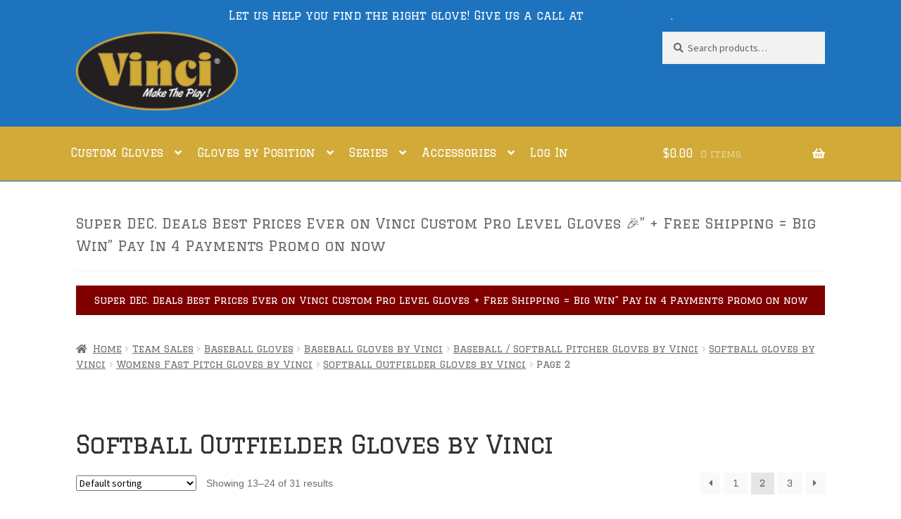

--- FILE ---
content_type: text/html; charset=UTF-8
request_url: https://vincipro.com/product-category/team-sales/baseball-gloves-2/baseball-gloves/pitcher/softball-gloves-c-200/women-s-fast-pitch/outfielder-c-178/page/2/
body_size: 21004
content:
<!doctype html>
<html lang="en-US">
<head>
<meta charset="UTF-8">
<meta name="viewport" content="width=device-width, initial-scale=1, maximum-scale=2.0">
<link rel="profile" href="http://gmpg.org/xfn/11">
<link rel="pingback" href="https://vincipro.com/xmlrpc.php">
<!-- <link href="https://vincipro.com/wp-content/cache/perfmatters/vincipro.com/fonts/f9c5ed850dc1.google-fonts.min.css" rel="stylesheet" type="text/css"> -->
<link rel="stylesheet" type="text/css" href="//vincipro.com/wp-content/cache/wpfc-minified/kpawbmgr/7y7w.css" media="all"/>
<meta name='robots' content='index, follow, max-image-preview:large, max-snippet:-1, max-video-preview:-1' />
<style>img:is([sizes="auto" i], [sizes^="auto," i]) { contain-intrinsic-size: 3000px 1500px }</style>
<!-- This site is optimized with the Yoast SEO Premium plugin v23.9 (Yoast SEO v26.6) - https://yoast.com/wordpress/plugins/seo/ -->
<title>Fast Pitch Outfielder Gloves by Vinci</title>
<meta name="description" content="Vinci women&#039;s fast pitch outfielder gloves are made of high quality leather. All of our fast pitch outfielder gloves are made with precision and care." />
<link rel="canonical" href="https://vincipro.com/product-category/team-sales/baseball-gloves-2/baseball-gloves/pitcher/softball-gloves-c-200/women-s-fast-pitch/outfielder-c-178/page/2/" />
<link rel="prev" href="https://vincipro.com/product-category/team-sales/baseball-gloves-2/baseball-gloves/pitcher/softball-gloves-c-200/women-s-fast-pitch/outfielder-c-178/" />
<link rel="next" href="https://vincipro.com/product-category/team-sales/baseball-gloves-2/baseball-gloves/pitcher/softball-gloves-c-200/women-s-fast-pitch/outfielder-c-178/page/3/" />
<meta property="og:locale" content="en_US" />
<meta property="og:type" content="article" />
<meta property="og:title" content="Softball Outfielder Gloves by Vinci Archives" />
<meta property="og:description" content="Vinci women&#039;s fast pitch outfielder gloves are made of high quality leather. All of our fast pitch outfielder gloves are made with precision and care." />
<meta property="og:url" content="https://vincipro.com/product-category/team-sales/baseball-gloves-2/baseball-gloves/pitcher/softball-gloves-c-200/women-s-fast-pitch/outfielder-c-178/" />
<meta property="og:site_name" content="Vinci Baseball Gloves, Softball Gloves and Sports Equipment" />
<meta name="twitter:card" content="summary_large_image" />
<meta name="twitter:site" content="@vincisports" />
<script type="application/ld+json" class="yoast-schema-graph">{"@context":"https://schema.org","@graph":[{"@type":"CollectionPage","@id":"https://vincipro.com/product-category/team-sales/baseball-gloves-2/baseball-gloves/pitcher/softball-gloves-c-200/women-s-fast-pitch/outfielder-c-178/","url":"https://vincipro.com/product-category/team-sales/baseball-gloves-2/baseball-gloves/pitcher/softball-gloves-c-200/women-s-fast-pitch/outfielder-c-178/page/2/","name":"Fast Pitch Outfielder Gloves by Vinci","isPartOf":{"@id":"https://vincipro.com/#website"},"primaryImageOfPage":{"@id":"https://vincipro.com/product-category/team-sales/baseball-gloves-2/baseball-gloves/pitcher/softball-gloves-c-200/women-s-fast-pitch/outfielder-c-178/page/2/#primaryimage"},"image":{"@id":"https://vincipro.com/product-category/team-sales/baseball-gloves-2/baseball-gloves/pitcher/softball-gloves-c-200/women-s-fast-pitch/outfielder-c-178/page/2/#primaryimage"},"thumbnailUrl":"https://vincipro.com/wp-content/uploads/2020/02/attachment_180529032749O5WXNm.png","description":"Vinci women's fast pitch outfielder gloves are made of high quality leather. All of our fast pitch outfielder gloves are made with precision and care.","breadcrumb":{"@id":"https://vincipro.com/product-category/team-sales/baseball-gloves-2/baseball-gloves/pitcher/softball-gloves-c-200/women-s-fast-pitch/outfielder-c-178/page/2/#breadcrumb"},"inLanguage":"en-US"},{"@type":"ImageObject","inLanguage":"en-US","@id":"https://vincipro.com/product-category/team-sales/baseball-gloves-2/baseball-gloves/pitcher/softball-gloves-c-200/women-s-fast-pitch/outfielder-c-178/page/2/#primaryimage","url":"https://vincipro.com/wp-content/uploads/2020/02/attachment_180529032749O5WXNm.png","contentUrl":"https://vincipro.com/wp-content/uploads/2020/02/attachment_180529032749O5WXNm.png","width":188,"height":250},{"@type":"BreadcrumbList","@id":"https://vincipro.com/product-category/team-sales/baseball-gloves-2/baseball-gloves/pitcher/softball-gloves-c-200/women-s-fast-pitch/outfielder-c-178/page/2/#breadcrumb","itemListElement":[{"@type":"ListItem","position":1,"name":"Home","item":"https://vincipro.com/"},{"@type":"ListItem","position":2,"name":"Team Sales","item":"https://vincipro.com/product-category/team-sales/"},{"@type":"ListItem","position":3,"name":"Baseball Gloves","item":"https://vincipro.com/product-category/team-sales/baseball-gloves-2/"},{"@type":"ListItem","position":4,"name":"Baseball Gloves by Vinci","item":"https://vincipro.com/product-category/team-sales/baseball-gloves-2/baseball-gloves/"},{"@type":"ListItem","position":5,"name":"Baseball / Softball Pitcher Gloves by Vinci","item":"https://vincipro.com/product-category/team-sales/baseball-gloves-2/baseball-gloves/pitcher/"},{"@type":"ListItem","position":6,"name":"Softball gloves by Vinci","item":"https://vincipro.com/product-category/team-sales/baseball-gloves-2/baseball-gloves/pitcher/softball-gloves-c-200/"},{"@type":"ListItem","position":7,"name":"Womens Fast Pitch Gloves by Vinci","item":"https://vincipro.com/product-category/team-sales/baseball-gloves-2/baseball-gloves/pitcher/softball-gloves-c-200/women-s-fast-pitch/"},{"@type":"ListItem","position":8,"name":"Softball Outfielder Gloves by Vinci"}]},{"@type":"WebSite","@id":"https://vincipro.com/#website","url":"https://vincipro.com/","name":"Vinci Baseball Gloves, Softball Gloves and Sports Equipment","description":"Custom Gloves Our Specialty","publisher":{"@id":"https://vincipro.com/#organization"},"potentialAction":[{"@type":"SearchAction","target":{"@type":"EntryPoint","urlTemplate":"https://vincipro.com/?s={search_term_string}"},"query-input":{"@type":"PropertyValueSpecification","valueRequired":true,"valueName":"search_term_string"}}],"inLanguage":"en-US"},{"@type":"Organization","@id":"https://vincipro.com/#organization","name":"Vinci","url":"https://vincipro.com/","logo":{"@type":"ImageObject","inLanguage":"en-US","@id":"https://vincipro.com/#/schema/logo/image/","url":"https://vincipro.com/wp-content/uploads/2013/01/logo.png","contentUrl":"https://vincipro.com/wp-content/uploads/2013/01/logo.png","width":205,"height":100,"caption":"Vinci"},"image":{"@id":"https://vincipro.com/#/schema/logo/image/"},"sameAs":["https://facebook.com/pages/Vinci-Baseball/96663846304","https://x.com/vincisports","https://www.instagram.com/vincisports/","https://youtube.com/user/TeamVinci"]}]}</script>
<!-- / Yoast SEO Premium plugin. -->
<link rel='dns-prefetch' href='//www.google.com' />
<link rel="alternate" type="application/rss+xml" title="Vinci Baseball Gloves, Softball Gloves and Sports Equipment &raquo; Feed" href="https://vincipro.com/feed/" />
<link rel="alternate" type="application/rss+xml" title="Vinci Baseball Gloves, Softball Gloves and Sports Equipment &raquo; Comments Feed" href="https://vincipro.com/comments/feed/" />
<link rel="alternate" type="application/rss+xml" title="Vinci Baseball Gloves, Softball Gloves and Sports Equipment &raquo; Softball Outfielder Gloves by Vinci Category Feed" href="https://vincipro.com/product-category/team-sales/baseball-gloves-2/baseball-gloves/pitcher/softball-gloves-c-200/women-s-fast-pitch/outfielder-c-178/feed/" />
<!-- <link rel='stylesheet' id='wp-block-library-css' href='https://vincipro.com/wp-includes/css/dist/block-library/style.min.css?ver=e1696a2608506ee6f38a9e3c1712df8d' media='all' /> -->
<link rel="stylesheet" type="text/css" href="//vincipro.com/wp-content/cache/wpfc-minified/d4y6w668/7y7w.css" media="all"/>
<style id='wp-block-library-theme-inline-css'>
.wp-block-audio :where(figcaption){color:#555;font-size:13px;text-align:center}.is-dark-theme .wp-block-audio :where(figcaption){color:#ffffffa6}.wp-block-audio{margin:0 0 1em}.wp-block-code{border:1px solid #ccc;border-radius:4px;font-family:Menlo,Consolas,monaco,monospace;padding:.8em 1em}.wp-block-embed :where(figcaption){color:#555;font-size:13px;text-align:center}.is-dark-theme .wp-block-embed :where(figcaption){color:#ffffffa6}.wp-block-embed{margin:0 0 1em}.blocks-gallery-caption{color:#555;font-size:13px;text-align:center}.is-dark-theme .blocks-gallery-caption{color:#ffffffa6}:root :where(.wp-block-image figcaption){color:#555;font-size:13px;text-align:center}.is-dark-theme :root :where(.wp-block-image figcaption){color:#ffffffa6}.wp-block-image{margin:0 0 1em}.wp-block-pullquote{border-bottom:4px solid;border-top:4px solid;color:currentColor;margin-bottom:1.75em}.wp-block-pullquote cite,.wp-block-pullquote footer,.wp-block-pullquote__citation{color:currentColor;font-size:.8125em;font-style:normal;text-transform:uppercase}.wp-block-quote{border-left:.25em solid;margin:0 0 1.75em;padding-left:1em}.wp-block-quote cite,.wp-block-quote footer{color:currentColor;font-size:.8125em;font-style:normal;position:relative}.wp-block-quote:where(.has-text-align-right){border-left:none;border-right:.25em solid;padding-left:0;padding-right:1em}.wp-block-quote:where(.has-text-align-center){border:none;padding-left:0}.wp-block-quote.is-large,.wp-block-quote.is-style-large,.wp-block-quote:where(.is-style-plain){border:none}.wp-block-search .wp-block-search__label{font-weight:700}.wp-block-search__button{border:1px solid #ccc;padding:.375em .625em}:where(.wp-block-group.has-background){padding:1.25em 2.375em}.wp-block-separator.has-css-opacity{opacity:.4}.wp-block-separator{border:none;border-bottom:2px solid;margin-left:auto;margin-right:auto}.wp-block-separator.has-alpha-channel-opacity{opacity:1}.wp-block-separator:not(.is-style-wide):not(.is-style-dots){width:100px}.wp-block-separator.has-background:not(.is-style-dots){border-bottom:none;height:1px}.wp-block-separator.has-background:not(.is-style-wide):not(.is-style-dots){height:2px}.wp-block-table{margin:0 0 1em}.wp-block-table td,.wp-block-table th{word-break:normal}.wp-block-table :where(figcaption){color:#555;font-size:13px;text-align:center}.is-dark-theme .wp-block-table :where(figcaption){color:#ffffffa6}.wp-block-video :where(figcaption){color:#555;font-size:13px;text-align:center}.is-dark-theme .wp-block-video :where(figcaption){color:#ffffffa6}.wp-block-video{margin:0 0 1em}:root :where(.wp-block-template-part.has-background){margin-bottom:0;margin-top:0;padding:1.25em 2.375em}
</style>
<style id='classic-theme-styles-inline-css'>
/*! This file is auto-generated */
.wp-block-button__link{color:#fff;background-color:#32373c;border-radius:9999px;box-shadow:none;text-decoration:none;padding:calc(.667em + 2px) calc(1.333em + 2px);font-size:1.125em}.wp-block-file__button{background:#32373c;color:#fff;text-decoration:none}
</style>
<!-- <link rel='stylesheet' id='storefront-gutenberg-blocks-css' href='https://vincipro.com/wp-content/themes/storefront/assets/css/base/gutenberg-blocks.css?ver=4.6.0' media='all' /> -->
<link rel="stylesheet" type="text/css" href="//vincipro.com/wp-content/cache/wpfc-minified/eewmdr4w/7y7w.css" media="all"/>
<style id='storefront-gutenberg-blocks-inline-css'>
.wp-block-button__link:not(.has-text-color) {
color: #000000;
}
.wp-block-button__link:not(.has-text-color):hover,
.wp-block-button__link:not(.has-text-color):focus,
.wp-block-button__link:not(.has-text-color):active {
color: #000000;
}
.wp-block-button__link:not(.has-background) {
background-color: #eeeeee;
}
.wp-block-button__link:not(.has-background):hover,
.wp-block-button__link:not(.has-background):focus,
.wp-block-button__link:not(.has-background):active {
border-color: #d5d5d5;
background-color: #d5d5d5;
}
.wc-block-grid__products .wc-block-grid__product .wp-block-button__link {
background-color: #eeeeee;
border-color: #eeeeee;
color: #000000;
}
.wp-block-quote footer,
.wp-block-quote cite,
.wp-block-quote__citation {
color: #6d6d6d;
}
.wp-block-pullquote cite,
.wp-block-pullquote footer,
.wp-block-pullquote__citation {
color: #6d6d6d;
}
.wp-block-image figcaption {
color: #6d6d6d;
}
.wp-block-separator.is-style-dots::before {
color: #333333;
}
.wp-block-file a.wp-block-file__button {
color: #000000;
background-color: #eeeeee;
border-color: #eeeeee;
}
.wp-block-file a.wp-block-file__button:hover,
.wp-block-file a.wp-block-file__button:focus,
.wp-block-file a.wp-block-file__button:active {
color: #000000;
background-color: #d5d5d5;
}
.wp-block-code,
.wp-block-preformatted pre {
color: #6d6d6d;
}
.wp-block-table:not( .has-background ):not( .is-style-stripes ) tbody tr:nth-child(2n) td {
background-color: #fdfdfd;
}
.wp-block-cover .wp-block-cover__inner-container h1:not(.has-text-color),
.wp-block-cover .wp-block-cover__inner-container h2:not(.has-text-color),
.wp-block-cover .wp-block-cover__inner-container h3:not(.has-text-color),
.wp-block-cover .wp-block-cover__inner-container h4:not(.has-text-color),
.wp-block-cover .wp-block-cover__inner-container h5:not(.has-text-color),
.wp-block-cover .wp-block-cover__inner-container h6:not(.has-text-color) {
color: #000000;
}
.wc-block-components-price-slider__range-input-progress,
.rtl .wc-block-components-price-slider__range-input-progress {
--range-color: #1e73be;
}
/* Target only IE11 */
@media all and (-ms-high-contrast: none), (-ms-high-contrast: active) {
.wc-block-components-price-slider__range-input-progress {
background: #1e73be;
}
}
.wc-block-components-button:not(.is-link) {
background-color: #8224e3;
color: #ffffff;
}
.wc-block-components-button:not(.is-link):hover,
.wc-block-components-button:not(.is-link):focus,
.wc-block-components-button:not(.is-link):active {
background-color: #690bca;
color: #ffffff;
}
.wc-block-components-button:not(.is-link):disabled {
background-color: #8224e3;
color: #ffffff;
}
.wc-block-cart__submit-container {
background-color: #ffffff;
}
.wc-block-cart__submit-container::before {
color: rgba(220,220,220,0.5);
}
.wc-block-components-order-summary-item__quantity {
background-color: #ffffff;
border-color: #6d6d6d;
box-shadow: 0 0 0 2px #ffffff;
color: #6d6d6d;
}
</style>
<style id='global-styles-inline-css'>
:root{--wp--preset--aspect-ratio--square: 1;--wp--preset--aspect-ratio--4-3: 4/3;--wp--preset--aspect-ratio--3-4: 3/4;--wp--preset--aspect-ratio--3-2: 3/2;--wp--preset--aspect-ratio--2-3: 2/3;--wp--preset--aspect-ratio--16-9: 16/9;--wp--preset--aspect-ratio--9-16: 9/16;--wp--preset--color--black: #000000;--wp--preset--color--cyan-bluish-gray: #abb8c3;--wp--preset--color--white: #ffffff;--wp--preset--color--pale-pink: #f78da7;--wp--preset--color--vivid-red: #cf2e2e;--wp--preset--color--luminous-vivid-orange: #ff6900;--wp--preset--color--luminous-vivid-amber: #fcb900;--wp--preset--color--light-green-cyan: #7bdcb5;--wp--preset--color--vivid-green-cyan: #00d084;--wp--preset--color--pale-cyan-blue: #8ed1fc;--wp--preset--color--vivid-cyan-blue: #0693e3;--wp--preset--color--vivid-purple: #9b51e0;--wp--preset--gradient--vivid-cyan-blue-to-vivid-purple: linear-gradient(135deg,rgba(6,147,227,1) 0%,rgb(155,81,224) 100%);--wp--preset--gradient--light-green-cyan-to-vivid-green-cyan: linear-gradient(135deg,rgb(122,220,180) 0%,rgb(0,208,130) 100%);--wp--preset--gradient--luminous-vivid-amber-to-luminous-vivid-orange: linear-gradient(135deg,rgba(252,185,0,1) 0%,rgba(255,105,0,1) 100%);--wp--preset--gradient--luminous-vivid-orange-to-vivid-red: linear-gradient(135deg,rgba(255,105,0,1) 0%,rgb(207,46,46) 100%);--wp--preset--gradient--very-light-gray-to-cyan-bluish-gray: linear-gradient(135deg,rgb(238,238,238) 0%,rgb(169,184,195) 100%);--wp--preset--gradient--cool-to-warm-spectrum: linear-gradient(135deg,rgb(74,234,220) 0%,rgb(151,120,209) 20%,rgb(207,42,186) 40%,rgb(238,44,130) 60%,rgb(251,105,98) 80%,rgb(254,248,76) 100%);--wp--preset--gradient--blush-light-purple: linear-gradient(135deg,rgb(255,206,236) 0%,rgb(152,150,240) 100%);--wp--preset--gradient--blush-bordeaux: linear-gradient(135deg,rgb(254,205,165) 0%,rgb(254,45,45) 50%,rgb(107,0,62) 100%);--wp--preset--gradient--luminous-dusk: linear-gradient(135deg,rgb(255,203,112) 0%,rgb(199,81,192) 50%,rgb(65,88,208) 100%);--wp--preset--gradient--pale-ocean: linear-gradient(135deg,rgb(255,245,203) 0%,rgb(182,227,212) 50%,rgb(51,167,181) 100%);--wp--preset--gradient--electric-grass: linear-gradient(135deg,rgb(202,248,128) 0%,rgb(113,206,126) 100%);--wp--preset--gradient--midnight: linear-gradient(135deg,rgb(2,3,129) 0%,rgb(40,116,252) 100%);--wp--preset--font-size--small: 14px;--wp--preset--font-size--medium: 23px;--wp--preset--font-size--large: 26px;--wp--preset--font-size--x-large: 42px;--wp--preset--font-size--normal: 16px;--wp--preset--font-size--huge: 37px;--wp--preset--spacing--20: 0.44rem;--wp--preset--spacing--30: 0.67rem;--wp--preset--spacing--40: 1rem;--wp--preset--spacing--50: 1.5rem;--wp--preset--spacing--60: 2.25rem;--wp--preset--spacing--70: 3.38rem;--wp--preset--spacing--80: 5.06rem;--wp--preset--shadow--natural: 6px 6px 9px rgba(0, 0, 0, 0.2);--wp--preset--shadow--deep: 12px 12px 50px rgba(0, 0, 0, 0.4);--wp--preset--shadow--sharp: 6px 6px 0px rgba(0, 0, 0, 0.2);--wp--preset--shadow--outlined: 6px 6px 0px -3px rgba(255, 255, 255, 1), 6px 6px rgba(0, 0, 0, 1);--wp--preset--shadow--crisp: 6px 6px 0px rgba(0, 0, 0, 1);}:root :where(.is-layout-flow) > :first-child{margin-block-start: 0;}:root :where(.is-layout-flow) > :last-child{margin-block-end: 0;}:root :where(.is-layout-flow) > *{margin-block-start: 24px;margin-block-end: 0;}:root :where(.is-layout-constrained) > :first-child{margin-block-start: 0;}:root :where(.is-layout-constrained) > :last-child{margin-block-end: 0;}:root :where(.is-layout-constrained) > *{margin-block-start: 24px;margin-block-end: 0;}:root :where(.is-layout-flex){gap: 24px;}:root :where(.is-layout-grid){gap: 24px;}body .is-layout-flex{display: flex;}.is-layout-flex{flex-wrap: wrap;align-items: center;}.is-layout-flex > :is(*, div){margin: 0;}body .is-layout-grid{display: grid;}.is-layout-grid > :is(*, div){margin: 0;}.has-black-color{color: var(--wp--preset--color--black) !important;}.has-cyan-bluish-gray-color{color: var(--wp--preset--color--cyan-bluish-gray) !important;}.has-white-color{color: var(--wp--preset--color--white) !important;}.has-pale-pink-color{color: var(--wp--preset--color--pale-pink) !important;}.has-vivid-red-color{color: var(--wp--preset--color--vivid-red) !important;}.has-luminous-vivid-orange-color{color: var(--wp--preset--color--luminous-vivid-orange) !important;}.has-luminous-vivid-amber-color{color: var(--wp--preset--color--luminous-vivid-amber) !important;}.has-light-green-cyan-color{color: var(--wp--preset--color--light-green-cyan) !important;}.has-vivid-green-cyan-color{color: var(--wp--preset--color--vivid-green-cyan) !important;}.has-pale-cyan-blue-color{color: var(--wp--preset--color--pale-cyan-blue) !important;}.has-vivid-cyan-blue-color{color: var(--wp--preset--color--vivid-cyan-blue) !important;}.has-vivid-purple-color{color: var(--wp--preset--color--vivid-purple) !important;}.has-black-background-color{background-color: var(--wp--preset--color--black) !important;}.has-cyan-bluish-gray-background-color{background-color: var(--wp--preset--color--cyan-bluish-gray) !important;}.has-white-background-color{background-color: var(--wp--preset--color--white) !important;}.has-pale-pink-background-color{background-color: var(--wp--preset--color--pale-pink) !important;}.has-vivid-red-background-color{background-color: var(--wp--preset--color--vivid-red) !important;}.has-luminous-vivid-orange-background-color{background-color: var(--wp--preset--color--luminous-vivid-orange) !important;}.has-luminous-vivid-amber-background-color{background-color: var(--wp--preset--color--luminous-vivid-amber) !important;}.has-light-green-cyan-background-color{background-color: var(--wp--preset--color--light-green-cyan) !important;}.has-vivid-green-cyan-background-color{background-color: var(--wp--preset--color--vivid-green-cyan) !important;}.has-pale-cyan-blue-background-color{background-color: var(--wp--preset--color--pale-cyan-blue) !important;}.has-vivid-cyan-blue-background-color{background-color: var(--wp--preset--color--vivid-cyan-blue) !important;}.has-vivid-purple-background-color{background-color: var(--wp--preset--color--vivid-purple) !important;}.has-black-border-color{border-color: var(--wp--preset--color--black) !important;}.has-cyan-bluish-gray-border-color{border-color: var(--wp--preset--color--cyan-bluish-gray) !important;}.has-white-border-color{border-color: var(--wp--preset--color--white) !important;}.has-pale-pink-border-color{border-color: var(--wp--preset--color--pale-pink) !important;}.has-vivid-red-border-color{border-color: var(--wp--preset--color--vivid-red) !important;}.has-luminous-vivid-orange-border-color{border-color: var(--wp--preset--color--luminous-vivid-orange) !important;}.has-luminous-vivid-amber-border-color{border-color: var(--wp--preset--color--luminous-vivid-amber) !important;}.has-light-green-cyan-border-color{border-color: var(--wp--preset--color--light-green-cyan) !important;}.has-vivid-green-cyan-border-color{border-color: var(--wp--preset--color--vivid-green-cyan) !important;}.has-pale-cyan-blue-border-color{border-color: var(--wp--preset--color--pale-cyan-blue) !important;}.has-vivid-cyan-blue-border-color{border-color: var(--wp--preset--color--vivid-cyan-blue) !important;}.has-vivid-purple-border-color{border-color: var(--wp--preset--color--vivid-purple) !important;}.has-vivid-cyan-blue-to-vivid-purple-gradient-background{background: var(--wp--preset--gradient--vivid-cyan-blue-to-vivid-purple) !important;}.has-light-green-cyan-to-vivid-green-cyan-gradient-background{background: var(--wp--preset--gradient--light-green-cyan-to-vivid-green-cyan) !important;}.has-luminous-vivid-amber-to-luminous-vivid-orange-gradient-background{background: var(--wp--preset--gradient--luminous-vivid-amber-to-luminous-vivid-orange) !important;}.has-luminous-vivid-orange-to-vivid-red-gradient-background{background: var(--wp--preset--gradient--luminous-vivid-orange-to-vivid-red) !important;}.has-very-light-gray-to-cyan-bluish-gray-gradient-background{background: var(--wp--preset--gradient--very-light-gray-to-cyan-bluish-gray) !important;}.has-cool-to-warm-spectrum-gradient-background{background: var(--wp--preset--gradient--cool-to-warm-spectrum) !important;}.has-blush-light-purple-gradient-background{background: var(--wp--preset--gradient--blush-light-purple) !important;}.has-blush-bordeaux-gradient-background{background: var(--wp--preset--gradient--blush-bordeaux) !important;}.has-luminous-dusk-gradient-background{background: var(--wp--preset--gradient--luminous-dusk) !important;}.has-pale-ocean-gradient-background{background: var(--wp--preset--gradient--pale-ocean) !important;}.has-electric-grass-gradient-background{background: var(--wp--preset--gradient--electric-grass) !important;}.has-midnight-gradient-background{background: var(--wp--preset--gradient--midnight) !important;}.has-small-font-size{font-size: var(--wp--preset--font-size--small) !important;}.has-medium-font-size{font-size: var(--wp--preset--font-size--medium) !important;}.has-large-font-size{font-size: var(--wp--preset--font-size--large) !important;}.has-x-large-font-size{font-size: var(--wp--preset--font-size--x-large) !important;}
:root :where(.wp-block-pullquote){font-size: 1.5em;line-height: 1.6;}
</style>
<!-- <link rel='stylesheet' id='vpc-sfla-public-css-css' href='https://vincipro.com/wp-content/plugins/visual-product-configurator-save-for-later-addon/public/css/vpc-sfla-public.css?ver=3.1' media='all' /> -->
<!-- <link rel='stylesheet' id='vpc-public-css-css' href='https://vincipro.com/wp-content/plugins/visual-product-configurator/public/css/vpc-public.css?ver=7.6.3' media='all' /> -->
<link rel="stylesheet" type="text/css" href="//vincipro.com/wp-content/cache/wpfc-minified/ej12h39t/7y7w.css" media="all"/>
<style id='woocommerce-inline-inline-css'>
.woocommerce form .form-row .required { visibility: visible; }
</style>
<!-- <link rel='stylesheet' id='gateway-css' href='https://vincipro.com/wp-content/plugins/woocommerce-paypal-payments/modules/ppcp-button/assets/css/gateway.css?ver=3.3.1' media='all' /> -->
<!-- <link rel='stylesheet' id='storefront-style-css' href='https://vincipro.com/wp-content/themes/storefront/style.css?ver=4.6.0' media='all' /> -->
<link rel="stylesheet" type="text/css" href="//vincipro.com/wp-content/cache/wpfc-minified/dvax5nrb/7y7w.css" media="all"/>
<style id='storefront-style-inline-css'>
.main-navigation ul li a,
.site-title a,
ul.menu li a,
.site-branding h1 a,
button.menu-toggle,
button.menu-toggle:hover,
.handheld-navigation .dropdown-toggle {
color: #000000;
}
button.menu-toggle,
button.menu-toggle:hover {
border-color: #000000;
}
.main-navigation ul li a:hover,
.main-navigation ul li:hover > a,
.site-title a:hover,
.site-header ul.menu li.current-menu-item > a {
color: #414141;
}
table:not( .has-background ) th {
background-color: #f8f8f8;
}
table:not( .has-background ) tbody td {
background-color: #fdfdfd;
}
table:not( .has-background ) tbody tr:nth-child(2n) td,
fieldset,
fieldset legend {
background-color: #fbfbfb;
}
.site-header,
.secondary-navigation ul ul,
.main-navigation ul.menu > li.menu-item-has-children:after,
.secondary-navigation ul.menu ul,
.storefront-handheld-footer-bar,
.storefront-handheld-footer-bar ul li > a,
.storefront-handheld-footer-bar ul li.search .site-search,
button.menu-toggle,
button.menu-toggle:hover {
background-color: #1e73be;
}
p.site-description,
.site-header,
.storefront-handheld-footer-bar {
color: #dd3333;
}
button.menu-toggle:after,
button.menu-toggle:before,
button.menu-toggle span:before {
background-color: #000000;
}
h1, h2, h3, h4, h5, h6, .wc-block-grid__product-title {
color: #333333;
}
.widget h1 {
border-bottom-color: #333333;
}
body,
.secondary-navigation a {
color: #6d6d6d;
}
.widget-area .widget a,
.hentry .entry-header .posted-on a,
.hentry .entry-header .post-author a,
.hentry .entry-header .post-comments a,
.hentry .entry-header .byline a {
color: #727272;
}
a {
color: #1e73be;
}
a:focus,
button:focus,
.button.alt:focus,
input:focus,
textarea:focus,
input[type="button"]:focus,
input[type="reset"]:focus,
input[type="submit"]:focus,
input[type="email"]:focus,
input[type="tel"]:focus,
input[type="url"]:focus,
input[type="password"]:focus,
input[type="search"]:focus {
outline-color: #1e73be;
}
button, input[type="button"], input[type="reset"], input[type="submit"], .button, .widget a.button {
background-color: #eeeeee;
border-color: #eeeeee;
color: #000000;
}
button:hover, input[type="button"]:hover, input[type="reset"]:hover, input[type="submit"]:hover, .button:hover, .widget a.button:hover {
background-color: #d5d5d5;
border-color: #d5d5d5;
color: #000000;
}
button.alt, input[type="button"].alt, input[type="reset"].alt, input[type="submit"].alt, .button.alt, .widget-area .widget a.button.alt {
background-color: #8224e3;
border-color: #8224e3;
color: #ffffff;
}
button.alt:hover, input[type="button"].alt:hover, input[type="reset"].alt:hover, input[type="submit"].alt:hover, .button.alt:hover, .widget-area .widget a.button.alt:hover {
background-color: #690bca;
border-color: #690bca;
color: #ffffff;
}
.pagination .page-numbers li .page-numbers.current {
background-color: #e6e6e6;
color: #636363;
}
#comments .comment-list .comment-content .comment-text {
background-color: #f8f8f8;
}
.site-footer {
background-color: #333333;
color: #ffffff;
}
.site-footer a:not(.button):not(.components-button) {
color: #ffffff;
}
.site-footer .storefront-handheld-footer-bar a:not(.button):not(.components-button) {
color: #000000;
}
.site-footer h1, .site-footer h2, .site-footer h3, .site-footer h4, .site-footer h5, .site-footer h6, .site-footer .widget .widget-title, .site-footer .widget .widgettitle {
color: #ffffff;
}
.page-template-template-homepage.has-post-thumbnail .type-page.has-post-thumbnail .entry-title {
color: #000000;
}
.page-template-template-homepage.has-post-thumbnail .type-page.has-post-thumbnail .entry-content {
color: #000000;
}
@media screen and ( min-width: 768px ) {
.secondary-navigation ul.menu a:hover {
color: #f64c4c;
}
.secondary-navigation ul.menu a {
color: #dd3333;
}
.main-navigation ul.menu ul.sub-menu,
.main-navigation ul.nav-menu ul.children {
background-color: #0f64af;
}
.site-header {
border-bottom-color: #0f64af;
}
}
</style>
<!-- <link rel='stylesheet' id='storefront-icons-css' href='https://vincipro.com/wp-content/themes/storefront/assets/css/base/icons.css?ver=4.6.0' media='all' /> -->
<!-- <link rel='stylesheet' id='storefront-fonts-css' href='https://vincipro.com/wp-content/cache/perfmatters/vincipro.com/fonts/718a579a08ad.google-fonts.min.css' media='all' /> -->
<!-- <link rel='stylesheet' id='wcpa-frontend-css' href='https://vincipro.com/wp-content/plugins/woo-custom-product-addons-pro/assets/css/style_1.css?ver=5.3.1' media='all' /> -->
<!-- <link rel='stylesheet' id='pwb-styles-frontend-css' href='https://vincipro.com/wp-content/plugins/perfect-woocommerce-brands/build/frontend/css/style.css?ver=3.6.8' media='all' /> -->
<!-- <link rel='stylesheet' id='storefront-woocommerce-style-css' href='https://vincipro.com/wp-content/themes/storefront/assets/css/woocommerce/woocommerce.css?ver=4.6.0' media='all' /> -->
<link rel="stylesheet" type="text/css" href="//vincipro.com/wp-content/cache/wpfc-minified/95b1h9c4/7y7w.css" media="all"/>
<style id='storefront-woocommerce-style-inline-css'>
@font-face {
font-family: star;
src: url(https://vincipro.com/wp-content/plugins/woocommerce/assets/fonts/star.eot);
src:
url(https://vincipro.com/wp-content/plugins/woocommerce/assets/fonts/star.eot?#iefix) format("embedded-opentype"),
url(https://vincipro.com/wp-content/plugins/woocommerce/assets/fonts/star.woff) format("woff"),
url(https://vincipro.com/wp-content/plugins/woocommerce/assets/fonts/star.ttf) format("truetype"),
url(https://vincipro.com/wp-content/plugins/woocommerce/assets/fonts/star.svg#star) format("svg");
font-weight: 400;
font-style: normal;
}
@font-face {
font-family: WooCommerce;
src: url(https://vincipro.com/wp-content/plugins/woocommerce/assets/fonts/WooCommerce.eot);
src:
url(https://vincipro.com/wp-content/plugins/woocommerce/assets/fonts/WooCommerce.eot?#iefix) format("embedded-opentype"),
url(https://vincipro.com/wp-content/plugins/woocommerce/assets/fonts/WooCommerce.woff) format("woff"),
url(https://vincipro.com/wp-content/plugins/woocommerce/assets/fonts/WooCommerce.ttf) format("truetype"),
url(https://vincipro.com/wp-content/plugins/woocommerce/assets/fonts/WooCommerce.svg#WooCommerce) format("svg");
font-weight: 400;
font-style: normal;
}
a.cart-contents,
.site-header-cart .widget_shopping_cart a {
color: #000000;
}
a.cart-contents:hover,
.site-header-cart .widget_shopping_cart a:hover,
.site-header-cart:hover > li > a {
color: #414141;
}
table.cart td.product-remove,
table.cart td.actions {
border-top-color: #ffffff;
}
.storefront-handheld-footer-bar ul li.cart .count {
background-color: #000000;
color: #1e73be;
border-color: #1e73be;
}
.woocommerce-tabs ul.tabs li.active a,
ul.products li.product .price,
.onsale,
.wc-block-grid__product-onsale,
.widget_search form:before,
.widget_product_search form:before {
color: #6d6d6d;
}
.woocommerce-breadcrumb a,
a.woocommerce-review-link,
.product_meta a {
color: #727272;
}
.wc-block-grid__product-onsale,
.onsale {
border-color: #6d6d6d;
}
.star-rating span:before,
.quantity .plus, .quantity .minus,
p.stars a:hover:after,
p.stars a:after,
.star-rating span:before,
#payment .payment_methods li input[type=radio]:first-child:checked+label:before {
color: #1e73be;
}
.widget_price_filter .ui-slider .ui-slider-range,
.widget_price_filter .ui-slider .ui-slider-handle {
background-color: #1e73be;
}
.order_details {
background-color: #f8f8f8;
}
.order_details > li {
border-bottom: 1px dotted #e3e3e3;
}
.order_details:before,
.order_details:after {
background: -webkit-linear-gradient(transparent 0,transparent 0),-webkit-linear-gradient(135deg,#f8f8f8 33.33%,transparent 33.33%),-webkit-linear-gradient(45deg,#f8f8f8 33.33%,transparent 33.33%)
}
#order_review {
background-color: #ffffff;
}
#payment .payment_methods > li .payment_box,
#payment .place-order {
background-color: #fafafa;
}
#payment .payment_methods > li:not(.woocommerce-notice) {
background-color: #f5f5f5;
}
#payment .payment_methods > li:not(.woocommerce-notice):hover {
background-color: #f0f0f0;
}
.woocommerce-pagination .page-numbers li .page-numbers.current {
background-color: #e6e6e6;
color: #636363;
}
.wc-block-grid__product-onsale,
.onsale,
.woocommerce-pagination .page-numbers li .page-numbers:not(.current) {
color: #6d6d6d;
}
p.stars a:before,
p.stars a:hover~a:before,
p.stars.selected a.active~a:before {
color: #6d6d6d;
}
p.stars.selected a.active:before,
p.stars:hover a:before,
p.stars.selected a:not(.active):before,
p.stars.selected a.active:before {
color: #1e73be;
}
.single-product div.product .woocommerce-product-gallery .woocommerce-product-gallery__trigger {
background-color: #eeeeee;
color: #000000;
}
.single-product div.product .woocommerce-product-gallery .woocommerce-product-gallery__trigger:hover {
background-color: #d5d5d5;
border-color: #d5d5d5;
color: #000000;
}
.button.added_to_cart:focus,
.button.wc-forward:focus {
outline-color: #1e73be;
}
.added_to_cart,
.site-header-cart .widget_shopping_cart a.button,
.wc-block-grid__products .wc-block-grid__product .wp-block-button__link {
background-color: #eeeeee;
border-color: #eeeeee;
color: #000000;
}
.added_to_cart:hover,
.site-header-cart .widget_shopping_cart a.button:hover,
.wc-block-grid__products .wc-block-grid__product .wp-block-button__link:hover {
background-color: #d5d5d5;
border-color: #d5d5d5;
color: #000000;
}
.added_to_cart.alt, .added_to_cart, .widget a.button.checkout {
background-color: #8224e3;
border-color: #8224e3;
color: #ffffff;
}
.added_to_cart.alt:hover, .added_to_cart:hover, .widget a.button.checkout:hover {
background-color: #690bca;
border-color: #690bca;
color: #ffffff;
}
.button.loading {
color: #eeeeee;
}
.button.loading:hover {
background-color: #eeeeee;
}
.button.loading:after {
color: #000000;
}
@media screen and ( min-width: 768px ) {
.site-header-cart .widget_shopping_cart,
.site-header .product_list_widget li .quantity {
color: #dd3333;
}
.site-header-cart .widget_shopping_cart .buttons,
.site-header-cart .widget_shopping_cart .total {
background-color: #1469b4;
}
.site-header-cart .widget_shopping_cart {
background-color: #0f64af;
}
}
.storefront-product-pagination a {
color: #6d6d6d;
background-color: #ffffff;
}
.storefront-sticky-add-to-cart {
color: #6d6d6d;
background-color: #ffffff;
}
.storefront-sticky-add-to-cart a:not(.button) {
color: #000000;
}
.coupon-container {
background-color: #eeeeee !important;
}
.coupon-content {
border-color: #000000 !important;
color: #000000;
}
.sd-buttons-transparent.woocommerce .coupon-content,
.sd-buttons-transparent.woocommerce-page .coupon-content {
border-color: #eeeeee !important;
}
</style>
<!-- <link rel='stylesheet' id='storefront-child-style-css' href='https://vincipro.com/wp-content/themes/storefront-child-theme/style.css?ver=1.0' media='all' /> -->
<!-- <link rel='stylesheet' id='storefront-woocommerce-brands-style-css' href='https://vincipro.com/wp-content/themes/storefront/assets/css/woocommerce/extensions/brands.css?ver=4.6.0' media='all' /> -->
<!-- <link rel='stylesheet' id='storefront-woocommerce-smart-coupons-style-css' href='https://vincipro.com/wp-content/themes/storefront/assets/css/woocommerce/extensions/smart-coupons.css?ver=4.6.0' media='all' /> -->
<link rel="stylesheet" type="text/css" href="//vincipro.com/wp-content/cache/wpfc-minified/2codi5j0/8bsxl.css" media="all"/>
<script src="https://vincipro.com/wp-includes/js/jquery/jquery.min.js?ver=3.7.1" id="jquery-core-js"></script>
<script src="https://vincipro.com/wp-includes/js/jquery/jquery-migrate.min.js?ver=3.4.1" id="jquery-migrate-js" defer></script>
<script src="https://vincipro.com/wp-content/plugins/recaptcha-woo/js/rcfwc.js?ver=1.0" id="rcfwc-js-js" defer data-wp-strategy="defer"></script>
<script src="https://www.google.com/recaptcha/api.js?hl=en_US" id="recaptcha-js" defer data-wp-strategy="defer"></script>
<script id="vpc-sfla-public-js-js-extra">
var ajax_object = {"ajax_url":"https:\/\/vincipro.com\/wp-admin\/admin-ajax.php"};
</script>
<script src="https://vincipro.com/wp-content/plugins/visual-product-configurator-save-for-later-addon/public/js/vpc-sfla-public.js?ver=3.1" id="vpc-sfla-public-js-js" defer></script>
<script src="https://vincipro.com/wp-content/plugins/visual-product-configurator/public/js/accounting.min.js?ver=7.6.3" id="vpc-accounting-js" defer></script>
<script src="https://vincipro.com/wp-includes/js/dist/hooks.min.js?ver=4d63a3d491d11ffd8ac6" id="wp-hooks-js" defer></script>
<script id="vpc-public-js-extra">
var ajax_object = {"ajax_url":"https:\/\/vincipro.com\/wp-admin\/admin-ajax.php"};
</script>
<script src="https://vincipro.com/wp-content/plugins/visual-product-configurator/public/js/vpc-public.js?ver=7.6.3" id="vpc-public-js" defer></script>
<script src="https://vincipro.com/wp-content/plugins/woocommerce/assets/js/jquery-blockui/jquery.blockUI.min.js?ver=2.7.0-wc.10.4.3" id="wc-jquery-blockui-js" defer data-wp-strategy="defer"></script>
<script id="wc-add-to-cart-js-extra">
var wc_add_to_cart_params = {"ajax_url":"\/wp-admin\/admin-ajax.php","wc_ajax_url":"\/?wc-ajax=%%endpoint%%","i18n_view_cart":"View cart","cart_url":"https:\/\/vincipro.com\/cart\/","is_cart":"","cart_redirect_after_add":"yes"};
</script>
<script src="https://vincipro.com/wp-content/plugins/woocommerce/assets/js/frontend/add-to-cart.min.js?ver=10.4.3" id="wc-add-to-cart-js" defer data-wp-strategy="defer"></script>
<script src="https://vincipro.com/wp-content/plugins/woocommerce/assets/js/js-cookie/js.cookie.min.js?ver=2.1.4-wc.10.4.3" id="wc-js-cookie-js" defer data-wp-strategy="defer"></script>
<script id="woocommerce-js-extra">
var woocommerce_params = {"ajax_url":"\/wp-admin\/admin-ajax.php","wc_ajax_url":"\/?wc-ajax=%%endpoint%%","i18n_password_show":"Show password","i18n_password_hide":"Hide password"};
</script>
<script src="https://vincipro.com/wp-content/plugins/woocommerce/assets/js/frontend/woocommerce.min.js?ver=10.4.3" id="woocommerce-js" defer data-wp-strategy="defer"></script>
<script id="wc-cart-fragments-js-extra">
var wc_cart_fragments_params = {"ajax_url":"\/wp-admin\/admin-ajax.php","wc_ajax_url":"\/?wc-ajax=%%endpoint%%","cart_hash_key":"wc_cart_hash_2da21330d84bc67f16d9befafd302127","fragment_name":"wc_fragments_2da21330d84bc67f16d9befafd302127","request_timeout":"5000"};
</script>
<script src="https://vincipro.com/wp-content/plugins/woocommerce/assets/js/frontend/cart-fragments.min.js?ver=10.4.3" id="wc-cart-fragments-js" defer data-wp-strategy="defer"></script>
<link rel="https://api.w.org/" href="https://vincipro.com/wp-json/" /><link rel="alternate" title="JSON" type="application/json" href="https://vincipro.com/wp-json/wp/v2/product_cat/113" /><link rel="EditURI" type="application/rsd+xml" title="RSD" href="https://vincipro.com/xmlrpc.php?rsd" />
<meta name="wwp" content="yes" />	<noscript><style>.woocommerce-product-gallery{ opacity: 1 !important; }</style></noscript>
<style>:root{  --wcpasectiontitlesize:14px;   --wcpalabelsize:14px;   --wcpadescsize:13px;   --wcpaerrorsize:13px;   --wcpalabelweight:normal;   --wcpadescweight:normal;   --wcpaborderwidth:1px;   --wcpaborderradius:6px;   --wcpainputheight:45px;   --wcpachecklabelsize:14px;   --wcpacheckborderwidth:1px;   --wcpacheckwidth:20px;   --wcpacheckheight:20px;   --wcpacheckborderradius:4px;   --wcpacheckbuttonradius:5px;   --wcpacheckbuttonborder:2px;   --wcpaqtywidth:100px;   --wcpaqtyheight:45px;   --wcpaqtyradius:6px; }:root{  --wcpasectiontitlecolor:#4A4A4A;   --wcpasectiontitlebg:rgba(238,238,238,0.28);   --wcpalinecolor:#Bebebe;   --wcpabuttoncolor:#3340d3;   --wcpalabelcolor:#424242;   --wcpadesccolor:#797979;   --wcpabordercolor:#c6d0e9;   --wcpabordercolorfocus:#3561f3;   --wcpainputbgcolor:#FFFFFF;   --wcpainputcolor:#5d5d5d;   --wcpachecklabelcolor:#4a4a4a;   --wcpacheckbgcolor:#3340d3;   --wcpacheckbordercolor:#B9CBE3;   --wcpachecktickcolor:#ffffff;   --wcparadiobgcolor:#3340d3;   --wcparadiobordercolor:#B9CBE3;   --wcparadioselbordercolor:#3340d3;   --wcpabuttontextcolor:#ffffff;   --wcpaerrorcolor:#F55050;   --wcpacheckbuttoncolor:#CAE2F9;   --wcpacheckbuttonbordercolor:#EEEEEE;   --wcpacheckbuttonselectioncolor:#CECECE;   --wcpaimageselectionoutline:#3340d3;   --wcpaimagetickbg:#2649FF;   --wcpaimagetickcolor:#FFFFFF;   --wcpaimagetickborder:#FFFFFF;   --wcpaimagemagnifierbg:#2649FF;   --wcpaimagemagnifiercolor:#ffffff;   --wcpaimagemagnifierborder:#FFFFFF;   --wcpaimageselectionshadow:rgba(0,0,0,0.25);   --wcpachecktogglebg:#CAE2F9;   --wcpachecktogglecirclecolor:#FFFFFF;   --wcpachecktogglebgactive:#BADA55;   --wcpaqtybuttoncolor:#EEEEEE;   --wcpaqtybuttonhovercolor:#DDDDDD;   --wcpaqtybuttontextcolor:#424242; }:root{  --wcpaleftlabelwidth:120px; }</style><noscript><style>.perfmatters-lazy[data-src]{display:none !important;}</style></noscript><style>.perfmatters-lazy.pmloaded,.perfmatters-lazy.pmloaded>img,.perfmatters-lazy>img.pmloaded,.perfmatters-lazy[data-ll-status=entered]{animation:500ms pmFadeIn}@keyframes pmFadeIn{0%{opacity:0}100%{opacity:1}}</style></head>
<body class="archive paged tax-product_cat term-outfielder-c-178 term-113 wp-custom-logo wp-embed-responsive paged-2 wp-theme-storefront wp-child-theme-storefront-child-theme theme-storefront woocommerce woocommerce-page woocommerce-no-js group-blog storefront-align-wide right-sidebar woocommerce-active">
<div id="page" class="hfeed site">
<header id="masthead" class="site-header" role="banner" style="">
<div style="text-align: center; color: #FFFFFF; padding: 10px;">Let us help you find the right glove! Give us a call at <a href="tel:888-529-6864">888-529-6864</a>.</div>
<div class="col-full">		<a class="skip-link screen-reader-text" href="#site-navigation">Skip to navigation</a>
<a class="skip-link screen-reader-text" href="#content">Skip to content</a>
<div class="site-branding">
<a href="https://vincipro.com/" class="custom-logo-link" rel="home"><img width="205" height="100" src="https://vincipro.com/wp-content/uploads/2020/02/logo.png" class="custom-logo" alt="Vinci homepage" decoding="async" /></a>		</div>
<div class="site-search">
<div class="widget woocommerce widget_product_search"><form role="search" method="get" class="woocommerce-product-search" action="https://vincipro.com/">
<label class="screen-reader-text" for="woocommerce-product-search-field-0">Search for:</label>
<input type="search" id="woocommerce-product-search-field-0" class="search-field" placeholder="Search products&hellip;" value="" name="s" />
<button type="submit" value="Search" class="">Search</button>
<input type="hidden" name="post_type" value="product" />
</form>
</div>			</div>
</div><div class="storefront-primary-navigation"><div class="col-full">		<nav id="site-navigation" class="main-navigation" role="navigation" aria-label="Primary Navigation">
<button id="site-navigation-menu-toggle" class="menu-toggle" aria-controls="site-navigation" aria-expanded="false"><span>Menu</span></button>
<div class="primary-navigation"><ul id="menu-top-menu" class="menu"><li id="menu-item-23104" class="menu-item menu-item-type-taxonomy menu-item-object-product_cat menu-item-has-children menu-item-23104"><a href="https://vincipro.com/product-category/custom-baseball-softball-gloves-by-vinci/">Custom Gloves</a>
<ul class="sub-menu">
<li id="menu-item-24952" class="menu-item menu-item-type-custom menu-item-object-custom menu-item-24952"><a href="/product-category/custom-gloves/custom-catchers-mitts/">Custom Catchers Mitts</a></li>
<li id="menu-item-24982" class="menu-item menu-item-type-custom menu-item-object-custom menu-item-24982"><a href="/product-category/custom-gloves/custom-fast-pitch-gloves/">Fast Pitch Custom Gloves</a></li>
<li id="menu-item-26796" class="menu-item menu-item-type-custom menu-item-object-custom menu-item-26796"><a href="/product-category/custom-gloves/custom-first-base-mitts/">First Base Custom Gloves</a></li>
<li id="menu-item-26797" class="menu-item menu-item-type-custom menu-item-object-custom menu-item-26797"><a href="/product-category/custom-baseball-softball-gloves-by-vinci/custom-infielder-outfielder-gloves/">Custom Fielder Gloves</a></li>
<li id="menu-item-26798" class="menu-item menu-item-type-custom menu-item-object-custom menu-item-26798"><a href="/product-category/custom-gloves/custom-limited-series/">Limited Custom Gloves</a></li>
<li id="menu-item-26799" class="menu-item menu-item-type-custom menu-item-object-custom menu-item-26799"><a href="/product-category/custom-gloves/custom-optimus-series/">Optimus Series Custom Gloves</a></li>
<li id="menu-item-26800" class="menu-item menu-item-type-custom menu-item-object-custom menu-item-26800"><a href="/product-category/custom-gloves/pc-22/">PC/22 Custom Gloves</a></li>
<li id="menu-item-27758" class="menu-item menu-item-type-custom menu-item-object-custom menu-item-27758"><a href="https://vincipro.com/2020/04/23/semi-customized-glove-options/">Semi Customize Gloves</a></li>
</ul>
</li>
<li id="menu-item-25250" class="menu-item menu-item-type-custom menu-item-object-custom menu-item-has-children menu-item-25250"><a href="#">Gloves by Position</a>
<ul class="sub-menu">
<li id="menu-item-25021" class="menu-item menu-item-type-custom menu-item-object-custom menu-item-25021"><a href="/product-category/baseball-gloves/">Baseball Gloves</a></li>
<li id="menu-item-27902" class="menu-item menu-item-type-custom menu-item-object-custom menu-item-27902"><a href="/product-category/softball-gloves-c-200/">Softball Gloves</a></li>
<li id="menu-item-25058" class="menu-item menu-item-type-custom menu-item-object-custom menu-item-25058"><a href="/product-category/catcher-s-mitts-c-235/">Catchers Mitts</a></li>
<li id="menu-item-26801" class="menu-item menu-item-type-custom menu-item-object-custom menu-item-26801"><a href="/product-category/baseball-gloves/first-base-mitts-c-15/">First Base Mitts</a></li>
<li id="menu-item-26802" class="menu-item menu-item-type-custom menu-item-object-custom menu-item-26802"><a href="/product-category/baseball-gloves/infielder/">Infielder Gloves</a></li>
<li id="menu-item-26803" class="menu-item menu-item-type-custom menu-item-object-custom menu-item-26803"><a href="/product-category/baseball-gloves/outfielder/">Outfielder Gloves</a></li>
<li id="menu-item-26804" class="menu-item menu-item-type-custom menu-item-object-custom menu-item-26804"><a href="/product-category/baseball-gloves/pitcher/">Pitcher Gloves</a></li>
</ul>
</li>
<li id="menu-item-23105" class="menu-item menu-item-type-taxonomy menu-item-object-product_cat menu-item-has-children menu-item-23105"><a href="https://vincipro.com/product-category/gloves-by-series/">Series</a>
<ul class="sub-menu">
<li id="menu-item-28036" class="menu-item menu-item-type-custom menu-item-object-custom menu-item-28036"><a href="https://vincipro.com/product-category/youth-models/">Youth Models</a></li>
<li id="menu-item-26806" class="menu-item menu-item-type-custom menu-item-object-custom menu-item-26806"><a href="/product-category/gloves-by-series/fortus-advanced-youth-series/">Fortus Youth Series</a></li>
<li id="menu-item-26805" class="menu-item menu-item-type-custom menu-item-object-custom menu-item-26805"><a href="/product-category/gloves-by-series/22-pc-series/">22/PC Gloves</a></li>
<li id="menu-item-26807" class="menu-item menu-item-type-custom menu-item-object-custom menu-item-26807"><a href="/product-category/gloves-by-series/limited-series/">Limited Series</a></li>
<li id="menu-item-26808" class="menu-item menu-item-type-custom menu-item-object-custom menu-item-26808"><a href="/product-category/gloves-by-series/optimus-series/">Optimus Series</a></li>
</ul>
</li>
<li id="menu-item-26810" class="menu-item menu-item-type-custom menu-item-object-custom menu-item-has-children menu-item-26810"><a href="#">Accessories</a>
<ul class="sub-menu">
<li id="menu-item-26812" class="menu-item menu-item-type-custom menu-item-object-custom menu-item-26812"><a href="https://vincipro.com/?s=sunglasses&#038;post_type=product">Sunglasses</a></li>
<li id="menu-item-26813" class="menu-item menu-item-type-custom menu-item-object-custom menu-item-26813"><a href="/product-category/miniature-baseball-glove-business-card-holder/">Business Card Holder</a></li>
</ul>
</li>
<li><a href="https://vincipro.com/my-account/">Log In</a></li></ul></div><div class="handheld-navigation"><ul id="menu-top-menu-1" class="menu"><li class="menu-item menu-item-type-taxonomy menu-item-object-product_cat menu-item-has-children menu-item-23104"><a href="https://vincipro.com/product-category/custom-baseball-softball-gloves-by-vinci/">Custom Gloves</a>
<ul class="sub-menu">
<li class="menu-item menu-item-type-custom menu-item-object-custom menu-item-24952"><a href="/product-category/custom-gloves/custom-catchers-mitts/">Custom Catchers Mitts</a></li>
<li class="menu-item menu-item-type-custom menu-item-object-custom menu-item-24982"><a href="/product-category/custom-gloves/custom-fast-pitch-gloves/">Fast Pitch Custom Gloves</a></li>
<li class="menu-item menu-item-type-custom menu-item-object-custom menu-item-26796"><a href="/product-category/custom-gloves/custom-first-base-mitts/">First Base Custom Gloves</a></li>
<li class="menu-item menu-item-type-custom menu-item-object-custom menu-item-26797"><a href="/product-category/custom-baseball-softball-gloves-by-vinci/custom-infielder-outfielder-gloves/">Custom Fielder Gloves</a></li>
<li class="menu-item menu-item-type-custom menu-item-object-custom menu-item-26798"><a href="/product-category/custom-gloves/custom-limited-series/">Limited Custom Gloves</a></li>
<li class="menu-item menu-item-type-custom menu-item-object-custom menu-item-26799"><a href="/product-category/custom-gloves/custom-optimus-series/">Optimus Series Custom Gloves</a></li>
<li class="menu-item menu-item-type-custom menu-item-object-custom menu-item-26800"><a href="/product-category/custom-gloves/pc-22/">PC/22 Custom Gloves</a></li>
<li class="menu-item menu-item-type-custom menu-item-object-custom menu-item-27758"><a href="https://vincipro.com/2020/04/23/semi-customized-glove-options/">Semi Customize Gloves</a></li>
</ul>
</li>
<li class="menu-item menu-item-type-custom menu-item-object-custom menu-item-has-children menu-item-25250"><a href="#">Gloves by Position</a>
<ul class="sub-menu">
<li class="menu-item menu-item-type-custom menu-item-object-custom menu-item-25021"><a href="/product-category/baseball-gloves/">Baseball Gloves</a></li>
<li class="menu-item menu-item-type-custom menu-item-object-custom menu-item-27902"><a href="/product-category/softball-gloves-c-200/">Softball Gloves</a></li>
<li class="menu-item menu-item-type-custom menu-item-object-custom menu-item-25058"><a href="/product-category/catcher-s-mitts-c-235/">Catchers Mitts</a></li>
<li class="menu-item menu-item-type-custom menu-item-object-custom menu-item-26801"><a href="/product-category/baseball-gloves/first-base-mitts-c-15/">First Base Mitts</a></li>
<li class="menu-item menu-item-type-custom menu-item-object-custom menu-item-26802"><a href="/product-category/baseball-gloves/infielder/">Infielder Gloves</a></li>
<li class="menu-item menu-item-type-custom menu-item-object-custom menu-item-26803"><a href="/product-category/baseball-gloves/outfielder/">Outfielder Gloves</a></li>
<li class="menu-item menu-item-type-custom menu-item-object-custom menu-item-26804"><a href="/product-category/baseball-gloves/pitcher/">Pitcher Gloves</a></li>
</ul>
</li>
<li class="menu-item menu-item-type-taxonomy menu-item-object-product_cat menu-item-has-children menu-item-23105"><a href="https://vincipro.com/product-category/gloves-by-series/">Series</a>
<ul class="sub-menu">
<li class="menu-item menu-item-type-custom menu-item-object-custom menu-item-28036"><a href="https://vincipro.com/product-category/youth-models/">Youth Models</a></li>
<li class="menu-item menu-item-type-custom menu-item-object-custom menu-item-26806"><a href="/product-category/gloves-by-series/fortus-advanced-youth-series/">Fortus Youth Series</a></li>
<li class="menu-item menu-item-type-custom menu-item-object-custom menu-item-26805"><a href="/product-category/gloves-by-series/22-pc-series/">22/PC Gloves</a></li>
<li class="menu-item menu-item-type-custom menu-item-object-custom menu-item-26807"><a href="/product-category/gloves-by-series/limited-series/">Limited Series</a></li>
<li class="menu-item menu-item-type-custom menu-item-object-custom menu-item-26808"><a href="/product-category/gloves-by-series/optimus-series/">Optimus Series</a></li>
</ul>
</li>
<li class="menu-item menu-item-type-custom menu-item-object-custom menu-item-has-children menu-item-26810"><a href="#">Accessories</a>
<ul class="sub-menu">
<li class="menu-item menu-item-type-custom menu-item-object-custom menu-item-26812"><a href="https://vincipro.com/?s=sunglasses&#038;post_type=product">Sunglasses</a></li>
<li class="menu-item menu-item-type-custom menu-item-object-custom menu-item-26813"><a href="/product-category/miniature-baseball-glove-business-card-holder/">Business Card Holder</a></li>
</ul>
</li>
</ul></div>		</nav><!-- #site-navigation -->
<ul id="site-header-cart" class="site-header-cart menu">
<li class="">
<a class="cart-contents" href="https://vincipro.com/cart/" title="View your shopping cart">
<span class="woocommerce-Price-amount amount"><span class="woocommerce-Price-currencySymbol">&#036;</span>0.00</span> <span class="count">0 items</span>
</a>
</li>
<li>
<div class="widget woocommerce widget_shopping_cart"><div class="widget_shopping_cart_content"></div></div>			</li>
</ul>
</div></div>
</header><!-- #masthead -->
<div class="header-widget-region" role="complementary">
<div class="col-full">
<div id="custom_html-10" class="widget_text widget widget_custom_html"><span class="gamma widget-title">Super DEC. Deals Best Prices Ever on Vinci Custom Pro Level Gloves 🎉” + Free Shipping = Big Win” Pay In 4 Payments Promo on now</span><div class="textwidget custom-html-widget"><div style="background-color:#800000; color: white; margin-top;-82px; padding: 10px;">
<center>Super DEC.  Deals Best Prices Ever on Vinci Custom Pro Level Gloves 
+ Free Shipping = Big Win”  Pay In 4 Payments Promo on now   </center>
</div><!--This is a comment --></div></div>			</div>
</div>
<div class="storefront-breadcrumb"><div class="col-full"><nav class="woocommerce-breadcrumb" aria-label="breadcrumbs"><a href="https://vincipro.com">Home</a><span class="breadcrumb-separator"> / </span><a href="https://vincipro.com/product-category/team-sales/">Team Sales</a><span class="breadcrumb-separator"> / </span><a href="https://vincipro.com/product-category/team-sales/baseball-gloves-2/">Baseball Gloves</a><span class="breadcrumb-separator"> / </span><a href="https://vincipro.com/product-category/team-sales/baseball-gloves-2/baseball-gloves/">Baseball Gloves by Vinci</a><span class="breadcrumb-separator"> / </span><a href="https://vincipro.com/product-category/team-sales/baseball-gloves-2/baseball-gloves/pitcher/">Baseball / Softball Pitcher Gloves by Vinci</a><span class="breadcrumb-separator"> / </span><a href="https://vincipro.com/product-category/team-sales/baseball-gloves-2/baseball-gloves/pitcher/softball-gloves-c-200/">Softball gloves by Vinci</a><span class="breadcrumb-separator"> / </span><a href="https://vincipro.com/product-category/team-sales/baseball-gloves-2/baseball-gloves/pitcher/softball-gloves-c-200/women-s-fast-pitch/">Womens Fast Pitch Gloves by Vinci</a><span class="breadcrumb-separator"> / </span><a href="https://vincipro.com/product-category/team-sales/baseball-gloves-2/baseball-gloves/pitcher/softball-gloves-c-200/women-s-fast-pitch/outfielder-c-178/">Softball Outfielder Gloves by Vinci</a><span class="breadcrumb-separator"> / </span>Page 2</nav></div></div>
<div id="content" class="site-content" tabindex="-1">
<div class="col-full">
<div class="woocommerce"></div>		<div id="primary" class="content-area">
<main id="main" class="site-main" role="main">
<header class="woocommerce-products-header">
<h1 class="woocommerce-products-header__title page-title">Softball Outfielder Gloves by Vinci</h1>
</header>
<div class="storefront-sorting"><div class="woocommerce-notices-wrapper"></div><form class="woocommerce-ordering" method="get">
<select
name="orderby"
class="orderby"
aria-label="Shop order"
>
<option value="menu_order"  selected='selected'>Default sorting</option>
<option value="popularity" >Sort by popularity</option>
<option value="date" >Sort by latest</option>
<option value="price" >Sort by price: low to high</option>
<option value="price-desc" >Sort by price: high to low</option>
</select>
<input type="hidden" name="paged" value="1" />
</form>
<p class="woocommerce-result-count" role="alert" aria-relevant="all" >
Showing 13&ndash;24 of 31 results</p>
<nav class="woocommerce-pagination" aria-label="Product Pagination">
<ul class='page-numbers'>
<li><a class="prev page-numbers" href="https://vincipro.com/product-category/team-sales/baseball-gloves-2/baseball-gloves/pitcher/softball-gloves-c-200/women-s-fast-pitch/outfielder-c-178/page/1/">&larr;</a></li>
<li><a aria-label="Page 1" class="page-numbers" href="https://vincipro.com/product-category/team-sales/baseball-gloves-2/baseball-gloves/pitcher/softball-gloves-c-200/women-s-fast-pitch/outfielder-c-178/page/1/">1</a></li>
<li><span aria-label="Page 2" aria-current="page" class="page-numbers current">2</span></li>
<li><a aria-label="Page 3" class="page-numbers" href="https://vincipro.com/product-category/team-sales/baseball-gloves-2/baseball-gloves/pitcher/softball-gloves-c-200/women-s-fast-pitch/outfielder-c-178/page/3/">3</a></li>
<li><a class="next page-numbers" href="https://vincipro.com/product-category/team-sales/baseball-gloves-2/baseball-gloves/pitcher/softball-gloves-c-200/women-s-fast-pitch/outfielder-c-178/page/3/">&rarr;</a></li>
</ul>
</nav>
</div><ul class="products columns-3">
<li class="product type-product post-4388 status-publish first instock product_cat-limited-series product_cat-baseball-gloves product_cat-outfielder product_cat-12-25-inch-to-13-inch-fielders-glove product_cat-infielder-c-177 product_cat-slow-pitch-gloves product_cat-infielder-c-123 product_cat-outfielder-c-178 product_cat-outfielder-c-124 product_cat-pitcher-c-130 has-post-thumbnail purchasable product-type-variable">
<a href="https://vincipro.com/product/limited-series-rv1961-l-blackwhite-12-75-inch-fielders-glove/" class="woocommerce-LoopProduct-link woocommerce-loop-product__link"><img width="188" height="250" src="https://vincipro.com/wp-content/uploads/2020/02/attachment_180529032749O5WXNm.png" class="attachment-woocommerce_thumbnail size-woocommerce_thumbnail" alt="12.75 Inch Fielders Glove-Limited Series RV1961-L Black/White" decoding="async" /><h2 class="woocommerce-loop-product__title">12.75 Inch Fielders Glove-Limited Series RV1961-L Black/White</h2>
<span class="price"><span class="woocommerce-Price-amount amount"><bdi><span class="woocommerce-Price-currencySymbol">&#36;</span>229.00</bdi></span></span>
<div style="text-align:center" class="star_container SKU882"></div><script type="text/javascript"> setTimeout(function(){ var saCheckout = location.pathname; if(saCheckout.includes("checkout") != true){function saLoadScript(src) { var js = window.document.createElement("script"); js.src = src; js.type = "text/javascript"; document.getElementsByTagName("head")[0].appendChild(js); } saLoadScript("//www.shopperapproved.com/widgets/group2.0/31381.js");}},2000); </script></br></a><a href="https://vincipro.com/product/limited-series-rv1961-l-blackwhite-12-75-inch-fielders-glove/" aria-describedby="woocommerce_loop_add_to_cart_link_describedby_4388" data-quantity="1" class="button product_type_variable add_to_cart_button" data-product_id="4388" data-product_sku="SKU882" aria-label="Select options for &ldquo;12.75 Inch Fielders Glove-Limited Series RV1961-L Black/White&rdquo;" rel="nofollow">Select options</a>	<span id="woocommerce_loop_add_to_cart_link_describedby_4388" class="screen-reader-text">
This product has multiple variants. The options may be chosen on the product page	</span>
</li>
<li class="product type-product post-1116 status-publish instock product_cat-limited-series product_cat-baseball-gloves product_cat-broken-in-gloves product_cat-outfielder product_cat-12-25-inch-to-13-inch-fielders-glove product_cat-infielder-c-177 product_cat-slow-pitch-gloves product_cat-infielder-c-123 product_cat-outfielder-c-178 product_cat-outfielder-c-124 product_cat-pitcher-c-130 product_cat-women-s-fast-pitch has-post-thumbnail shipping-taxable purchasable product-type-variable">
<a href="https://vincipro.com/product/limited-series-rv1961-l-black-12-75-inch-fielders-glove/" class="woocommerce-LoopProduct-link woocommerce-loop-product__link"><img width="200" height="200" src="data:image/svg+xml,%3Csvg%20xmlns=&#039;http://www.w3.org/2000/svg&#039;%20width=&#039;200&#039;%20height=&#039;200&#039;%20viewBox=&#039;0%200%20200%20200&#039;%3E%3C/svg%3E" class="attachment-woocommerce_thumbnail size-woocommerce_thumbnail perfmatters-lazy" alt="12.75 Inch Fielders Glove-Limited Series RV1961-L in Black" decoding="async" data-src="https://vincipro.com/wp-content/uploads/2020/02/xctmpPNIHtZ.png" data-srcset="https://vincipro.com/wp-content/uploads/2020/02/xctmpPNIHtZ.png 200w, https://vincipro.com/wp-content/uploads/2020/02/xctmpPNIHtZ-100x100.png 100w" data-sizes="(max-width: 200px) 100vw, 200px" /><noscript><img width="200" height="200" src="https://vincipro.com/wp-content/uploads/2020/02/xctmpPNIHtZ.png" class="attachment-woocommerce_thumbnail size-woocommerce_thumbnail" alt="12.75 Inch Fielders Glove-Limited Series RV1961-L in Black" decoding="async" srcset="https://vincipro.com/wp-content/uploads/2020/02/xctmpPNIHtZ.png 200w, https://vincipro.com/wp-content/uploads/2020/02/xctmpPNIHtZ-100x100.png 100w" sizes="(max-width: 200px) 100vw, 200px" /></noscript><h2 class="woocommerce-loop-product__title">12.75 Inch Fielders Glove-Limited Series RV1961-L in Black</h2>
<span class="price"><span class="woocommerce-Price-amount amount"><bdi><span class="woocommerce-Price-currencySymbol">&#36;</span>229.00</bdi></span></span>
<div style="text-align:center" class="star_container SKU3412"></div><script type="text/javascript"> setTimeout(function(){ var saCheckout = location.pathname; if(saCheckout.includes("checkout") != true){function saLoadScript(src) { var js = window.document.createElement("script"); js.src = src; js.type = "text/javascript"; document.getElementsByTagName("head")[0].appendChild(js); } saLoadScript("//www.shopperapproved.com/widgets/group2.0/31381.js");}},2000); </script></br></a><a href="https://vincipro.com/product/limited-series-rv1961-l-black-12-75-inch-fielders-glove/" aria-describedby="woocommerce_loop_add_to_cart_link_describedby_1116" data-quantity="1" class="button product_type_variable add_to_cart_button" data-product_id="1116" data-product_sku="SKU3412" aria-label="Select options for &ldquo;12.75 Inch Fielders Glove-Limited Series RV1961-L in Black&rdquo;" rel="nofollow">Select options</a>	<span id="woocommerce_loop_add_to_cart_link_describedby_1116" class="screen-reader-text">
This product has multiple variants. The options may be chosen on the product page	</span>
</li>
<li class="product type-product post-2225 status-publish last instock product_cat-22-pc-series product_cat-baseball-gloves product_cat-broken-in-gloves product_cat-outfielder product_cat-12-25-inch-to-13-inch-fielders-glove product_cat-infielder-c-177 product_cat-softball-gloves-c-200 product_cat-slow-pitch-gloves product_cat-infielder-c-123 product_cat-outfielder-c-178 product_cat-outfielder-c-124 product_cat-pitcher-c-130 product_cat-women-s-fast-pitch product_cat-pitcher-c-179 has-post-thumbnail shipping-taxable purchasable product-type-variable">
<a href="https://vincipro.com/product/22pc-ab7400-22-13-inch-fielders-glove/" class="woocommerce-LoopProduct-link woocommerce-loop-product__link"><img width="200" height="200" src="data:image/svg+xml,%3Csvg%20xmlns=&#039;http://www.w3.org/2000/svg&#039;%20width=&#039;200&#039;%20height=&#039;200&#039;%20viewBox=&#039;0%200%20200%20200&#039;%3E%3C/svg%3E" class="attachment-woocommerce_thumbnail size-woocommerce_thumbnail perfmatters-lazy" alt="13 Inch Fielders Glove-AB7400-22" decoding="async" data-src="https://vincipro.com/wp-content/uploads/2020/02/xctmpfwxNP0.png" data-srcset="https://vincipro.com/wp-content/uploads/2020/02/xctmpfwxNP0.png 200w, https://vincipro.com/wp-content/uploads/2020/02/xctmpfwxNP0-100x100.png 100w" data-sizes="(max-width: 200px) 100vw, 200px" /><noscript><img width="200" height="200" src="https://vincipro.com/wp-content/uploads/2020/02/xctmpfwxNP0.png" class="attachment-woocommerce_thumbnail size-woocommerce_thumbnail" alt="13 Inch Fielders Glove-AB7400-22" decoding="async" srcset="https://vincipro.com/wp-content/uploads/2020/02/xctmpfwxNP0.png 200w, https://vincipro.com/wp-content/uploads/2020/02/xctmpfwxNP0-100x100.png 100w" sizes="(max-width: 200px) 100vw, 200px" /></noscript><h2 class="woocommerce-loop-product__title">13 Inch Fielders Glove-AB7400-22</h2>
<span class="price"><span class="woocommerce-Price-amount amount"><bdi><span class="woocommerce-Price-currencySymbol">&#36;</span>189.00</bdi></span></span>
<div style="text-align:center" class="star_container SKU20213124"></div><script type="text/javascript"> setTimeout(function(){ var saCheckout = location.pathname; if(saCheckout.includes("checkout") != true){function saLoadScript(src) { var js = window.document.createElement("script"); js.src = src; js.type = "text/javascript"; document.getElementsByTagName("head")[0].appendChild(js); } saLoadScript("//www.shopperapproved.com/widgets/group2.0/31381.js");}},2000); </script></br></a><a href="https://vincipro.com/product/22pc-ab7400-22-13-inch-fielders-glove/" aria-describedby="woocommerce_loop_add_to_cart_link_describedby_2225" data-quantity="1" class="button product_type_variable add_to_cart_button" data-product_id="2225" data-product_sku="SKU20213124" aria-label="Select options for &ldquo;13 Inch Fielders Glove-AB7400-22&rdquo;" rel="nofollow">Select options</a>	<span id="woocommerce_loop_add_to_cart_link_describedby_2225" class="screen-reader-text">
This product has multiple variants. The options may be chosen on the product page	</span>
</li>
<li class="product type-product post-2641 status-publish first instock product_cat-limited-series product_cat-baseball-gloves product_cat-broken-in-gloves product_cat-infielder product_cat-outfielder product_cat-12-25-inch-to-13-inch-fielders-glove product_cat-infielder-c-177 product_cat-slow-pitch-gloves product_cat-outfielder-c-178 product_cat-outfielder-c-124 product_cat-pitcher-c-130 product_cat-women-s-fast-pitch product_cat-pitcher-c-179 has-post-thumbnail shipping-taxable purchasable product-type-variable">
<a href="https://vincipro.com/product/mesh-series-bmb-ob-white-with-black-mesh-13-inch-fielders-glove/" class="woocommerce-LoopProduct-link woocommerce-loop-product__link"><img width="200" height="200" src="data:image/svg+xml,%3Csvg%20xmlns=&#039;http://www.w3.org/2000/svg&#039;%20width=&#039;200&#039;%20height=&#039;200&#039;%20viewBox=&#039;0%200%20200%20200&#039;%3E%3C/svg%3E" class="attachment-woocommerce_thumbnail size-woocommerce_thumbnail perfmatters-lazy" alt="13 Inch Fielders Glove-BMB-OB White with Black Mesh" decoding="async" data-src="https://vincipro.com/wp-content/uploads/2020/02/xctmpZNS4UP.png" data-srcset="https://vincipro.com/wp-content/uploads/2020/02/xctmpZNS4UP.png 200w, https://vincipro.com/wp-content/uploads/2020/02/xctmpZNS4UP-100x100.png 100w" data-sizes="(max-width: 200px) 100vw, 200px" /><noscript><img width="200" height="200" src="https://vincipro.com/wp-content/uploads/2020/02/xctmpZNS4UP.png" class="attachment-woocommerce_thumbnail size-woocommerce_thumbnail" alt="13 Inch Fielders Glove-BMB-OB White with Black Mesh" decoding="async" srcset="https://vincipro.com/wp-content/uploads/2020/02/xctmpZNS4UP.png 200w, https://vincipro.com/wp-content/uploads/2020/02/xctmpZNS4UP-100x100.png 100w" sizes="(max-width: 200px) 100vw, 200px" /></noscript><h2 class="woocommerce-loop-product__title">13 Inch Fielders Glove-BMB-OB White with Black Mesh</h2>
<span class="price"><span class="woocommerce-Price-amount amount"><bdi><span class="woocommerce-Price-currencySymbol">&#36;</span>229.00</bdi></span></span>
<div style="text-align:center" class="star_container SKU20213143112113"></div><script type="text/javascript"> setTimeout(function(){ var saCheckout = location.pathname; if(saCheckout.includes("checkout") != true){function saLoadScript(src) { var js = window.document.createElement("script"); js.src = src; js.type = "text/javascript"; document.getElementsByTagName("head")[0].appendChild(js); } saLoadScript("//www.shopperapproved.com/widgets/group2.0/31381.js");}},2000); </script></br></a><a href="https://vincipro.com/product/mesh-series-bmb-ob-white-with-black-mesh-13-inch-fielders-glove/" aria-describedby="woocommerce_loop_add_to_cart_link_describedby_2641" data-quantity="1" class="button product_type_variable add_to_cart_button" data-product_id="2641" data-product_sku="SKU20213143112113" aria-label="Select options for &ldquo;13 Inch Fielders Glove-BMB-OB White with Black Mesh&rdquo;" rel="nofollow">Select options</a>	<span id="woocommerce_loop_add_to_cart_link_describedby_2641" class="screen-reader-text">
This product has multiple variants. The options may be chosen on the product page	</span>
</li>
<li class="product type-product post-1558 status-publish instock product_cat-limited-series product_cat-baseball-gloves product_cat-broken-in-gloves product_cat-outfielder product_cat-12-25-inch-to-13-inch-fielders-glove product_cat-infielder-c-177 product_cat-softball-gloves-c-200 product_cat-slow-pitch-gloves product_cat-infielder-c-123 product_cat-outfielder-c-178 product_cat-outfielder-c-124 product_cat-pitcher-c-130 product_cat-women-s-fast-pitch product_cat-pitcher-c-179 has-post-thumbnail shipping-taxable purchasable product-type-variable">
<a href="https://vincipro.com/product/limited-ab74-l-13-inch-fielders-glove/" class="woocommerce-LoopProduct-link woocommerce-loop-product__link"><img width="200" height="200" src="data:image/svg+xml,%3Csvg%20xmlns=&#039;http://www.w3.org/2000/svg&#039;%20width=&#039;200&#039;%20height=&#039;200&#039;%20viewBox=&#039;0%200%20200%20200&#039;%3E%3C/svg%3E" class="attachment-woocommerce_thumbnail size-woocommerce_thumbnail perfmatters-lazy" alt="13 Inch Fielders Glove-Limited AB74-L" decoding="async" data-src="https://vincipro.com/wp-content/uploads/2020/02/xctmpqht7wn.png" data-srcset="https://vincipro.com/wp-content/uploads/2020/02/xctmpqht7wn.png 200w, https://vincipro.com/wp-content/uploads/2020/02/xctmpqht7wn-100x100.png 100w" data-sizes="(max-width: 200px) 100vw, 200px" /><noscript><img width="200" height="200" src="https://vincipro.com/wp-content/uploads/2020/02/xctmpqht7wn.png" class="attachment-woocommerce_thumbnail size-woocommerce_thumbnail" alt="13 Inch Fielders Glove-Limited AB74-L" decoding="async" srcset="https://vincipro.com/wp-content/uploads/2020/02/xctmpqht7wn.png 200w, https://vincipro.com/wp-content/uploads/2020/02/xctmpqht7wn-100x100.png 100w" sizes="(max-width: 200px) 100vw, 200px" /></noscript><h2 class="woocommerce-loop-product__title">13 Inch Fielders Glove-Limited AB74-L</h2>
<span class="price"><span class="woocommerce-Price-amount amount"><bdi><span class="woocommerce-Price-currencySymbol">&#36;</span>229.00</bdi></span></span>
<div style="text-align:center" class="star_container SKU2021312"></div><script type="text/javascript"> setTimeout(function(){ var saCheckout = location.pathname; if(saCheckout.includes("checkout") != true){function saLoadScript(src) { var js = window.document.createElement("script"); js.src = src; js.type = "text/javascript"; document.getElementsByTagName("head")[0].appendChild(js); } saLoadScript("//www.shopperapproved.com/widgets/group2.0/31381.js");}},2000); </script></br></a><a href="https://vincipro.com/product/limited-ab74-l-13-inch-fielders-glove/" aria-describedby="woocommerce_loop_add_to_cart_link_describedby_1558" data-quantity="1" class="button product_type_variable add_to_cart_button" data-product_id="1558" data-product_sku="SKU2021312" aria-label="Select options for &ldquo;13 Inch Fielders Glove-Limited AB74-L&rdquo;" rel="nofollow">Select options</a>	<span id="woocommerce_loop_add_to_cart_link_describedby_1558" class="screen-reader-text">
This product has multiple variants. The options may be chosen on the product page	</span>
</li>
<li class="product type-product post-4182 status-publish last instock product_cat-limited-series product_cat-baseball-gloves product_cat-broken-in-gloves product_cat-outfielder product_cat-12-25-inch-to-13-inch-fielders-glove product_cat-softball-gloves-c-200 product_cat-slow-pitch-gloves product_cat-infielder-c-123 product_cat-outfielder-c-178 product_cat-outfielder-c-124 product_cat-pitcher-c-130 product_cat-women-s-fast-pitch has-post-thumbnail shipping-taxable purchasable product-type-variable">
<a href="https://vincipro.com/product/limited-bmb-l-13-inch-fielders-glove/" class="woocommerce-LoopProduct-link woocommerce-loop-product__link"><img width="200" height="200" src="data:image/svg+xml,%3Csvg%20xmlns=&#039;http://www.w3.org/2000/svg&#039;%20width=&#039;200&#039;%20height=&#039;200&#039;%20viewBox=&#039;0%200%20200%20200&#039;%3E%3C/svg%3E" class="attachment-woocommerce_thumbnail size-woocommerce_thumbnail perfmatters-lazy" alt="13 Inch Fielders Glove-Limited BMB-L" decoding="async" data-src="https://vincipro.com/wp-content/uploads/2020/02/xctmp0d2HkC.png" data-srcset="https://vincipro.com/wp-content/uploads/2020/02/xctmp0d2HkC.png 200w, https://vincipro.com/wp-content/uploads/2020/02/xctmp0d2HkC-100x100.png 100w" data-sizes="(max-width: 200px) 100vw, 200px" /><noscript><img width="200" height="200" src="https://vincipro.com/wp-content/uploads/2020/02/xctmp0d2HkC.png" class="attachment-woocommerce_thumbnail size-woocommerce_thumbnail" alt="13 Inch Fielders Glove-Limited BMB-L" decoding="async" srcset="https://vincipro.com/wp-content/uploads/2020/02/xctmp0d2HkC.png 200w, https://vincipro.com/wp-content/uploads/2020/02/xctmp0d2HkC-100x100.png 100w" sizes="(max-width: 200px) 100vw, 200px" /></noscript><h2 class="woocommerce-loop-product__title">13 Inch Fielders Glove-Limited BMB-L</h2>
<span class="price"><span class="woocommerce-Price-amount amount"><bdi><span class="woocommerce-Price-currencySymbol">&#36;</span>229.00</bdi></span></span>
<div style="text-align:center" class="star_container SKU20213111117"></div><script type="text/javascript"> setTimeout(function(){ var saCheckout = location.pathname; if(saCheckout.includes("checkout") != true){function saLoadScript(src) { var js = window.document.createElement("script"); js.src = src; js.type = "text/javascript"; document.getElementsByTagName("head")[0].appendChild(js); } saLoadScript("//www.shopperapproved.com/widgets/group2.0/31381.js");}},2000); </script></br></a><a href="https://vincipro.com/product/limited-bmb-l-13-inch-fielders-glove/" aria-describedby="woocommerce_loop_add_to_cart_link_describedby_4182" data-quantity="1" class="button product_type_variable add_to_cart_button" data-product_id="4182" data-product_sku="SKU20213111117" aria-label="Select options for &ldquo;13 Inch Fielders Glove-Limited BMB-L&rdquo;" rel="nofollow">Select options</a>	<span id="woocommerce_loop_add_to_cart_link_describedby_4182" class="screen-reader-text">
This product has multiple variants. The options may be chosen on the product page	</span>
</li>
<li class="product type-product post-3227 status-publish first instock product_cat-limited-series product_cat-baseball-gloves product_cat-broken-in-gloves product_cat-outfielder product_cat-12-25-inch-to-13-inch-fielders-glove product_cat-slow-pitch-gloves product_cat-outfielder-c-124 product_cat-outfielder-c-178 product_cat-women-s-fast-pitch has-post-thumbnail shipping-taxable purchasable product-type-variable">
<a href="https://vincipro.com/product/limited-pjv-m-13-inch-fielders-glove/" class="woocommerce-LoopProduct-link woocommerce-loop-product__link"><img width="200" height="200" src="data:image/svg+xml,%3Csvg%20xmlns=&#039;http://www.w3.org/2000/svg&#039;%20width=&#039;200&#039;%20height=&#039;200&#039;%20viewBox=&#039;0%200%20200%20200&#039;%3E%3C/svg%3E" class="attachment-woocommerce_thumbnail size-woocommerce_thumbnail perfmatters-lazy" alt="13 Inch Fielders Glove-Limited PJV-M" decoding="async" data-src="https://vincipro.com/wp-content/uploads/2020/02/xctmpagvCpZ.png" data-srcset="https://vincipro.com/wp-content/uploads/2020/02/xctmpagvCpZ.png 200w, https://vincipro.com/wp-content/uploads/2020/02/xctmpagvCpZ-100x100.png 100w" data-sizes="(max-width: 200px) 100vw, 200px" /><noscript><img width="200" height="200" src="https://vincipro.com/wp-content/uploads/2020/02/xctmpagvCpZ.png" class="attachment-woocommerce_thumbnail size-woocommerce_thumbnail" alt="13 Inch Fielders Glove-Limited PJV-M" decoding="async" srcset="https://vincipro.com/wp-content/uploads/2020/02/xctmpagvCpZ.png 200w, https://vincipro.com/wp-content/uploads/2020/02/xctmpagvCpZ-100x100.png 100w" sizes="(max-width: 200px) 100vw, 200px" /></noscript><h2 class="woocommerce-loop-product__title">13 Inch Fielders Glove-Limited PJV-M</h2>
<span class="price"><span class="woocommerce-Price-amount amount"><bdi><span class="woocommerce-Price-currencySymbol">&#36;</span>229.00</bdi></span></span>
<div style="text-align:center" class="star_container SKU202131212242"></div><script type="text/javascript"> setTimeout(function(){ var saCheckout = location.pathname; if(saCheckout.includes("checkout") != true){function saLoadScript(src) { var js = window.document.createElement("script"); js.src = src; js.type = "text/javascript"; document.getElementsByTagName("head")[0].appendChild(js); } saLoadScript("//www.shopperapproved.com/widgets/group2.0/31381.js");}},2000); </script></br></a><a href="https://vincipro.com/product/limited-pjv-m-13-inch-fielders-glove/" aria-describedby="woocommerce_loop_add_to_cart_link_describedby_3227" data-quantity="1" class="button product_type_variable add_to_cart_button" data-product_id="3227" data-product_sku="SKU202131212242" aria-label="Select options for &ldquo;13 Inch Fielders Glove-Limited PJV-M&rdquo;" rel="nofollow">Select options</a>	<span id="woocommerce_loop_add_to_cart_link_describedby_3227" class="screen-reader-text">
This product has multiple variants. The options may be chosen on the product page	</span>
</li>
<li class="wcpa_has_options product type-product post-2858 status-publish instock product_cat-optimus-series product_cat-baseball-gloves product_cat-outfielder product_cat-12-25-inch-to-13-inch-fielders-glove product_cat-outfielder-c-124 product_cat-outfielder-c-178 product_cat-women-s-fast-pitch has-post-thumbnail sale shipping-taxable purchasable product-type-variable">
<a href="https://vincipro.com/product/optimus-series-pj-13-inch-glove/" class="woocommerce-LoopProduct-link woocommerce-loop-product__link"><img width="200" height="200" src="data:image/svg+xml,%3Csvg%20xmlns=&#039;http://www.w3.org/2000/svg&#039;%20width=&#039;200&#039;%20height=&#039;200&#039;%20viewBox=&#039;0%200%20200%20200&#039;%3E%3C/svg%3E" class="attachment-woocommerce_thumbnail size-woocommerce_thumbnail perfmatters-lazy" alt="13 Inch Fielders Glove-Optimus Series PJ" decoding="async" data-src="https://vincipro.com/wp-content/uploads/2020/02/xctmp9Ik4xi.png" data-srcset="https://vincipro.com/wp-content/uploads/2020/02/xctmp9Ik4xi.png 200w, https://vincipro.com/wp-content/uploads/2020/02/xctmp9Ik4xi-100x100.png 100w" data-sizes="(max-width: 200px) 100vw, 200px" /><noscript><img width="200" height="200" src="https://vincipro.com/wp-content/uploads/2020/02/xctmp9Ik4xi.png" class="attachment-woocommerce_thumbnail size-woocommerce_thumbnail" alt="13 Inch Fielders Glove-Optimus Series PJ" decoding="async" srcset="https://vincipro.com/wp-content/uploads/2020/02/xctmp9Ik4xi.png 200w, https://vincipro.com/wp-content/uploads/2020/02/xctmp9Ik4xi-100x100.png 100w" sizes="(max-width: 200px) 100vw, 200px" /></noscript><h2 class="woocommerce-loop-product__title">13 Inch Fielders Glove-Optimus Series PJ</h2>
<span class="onsale">Sale!</span>
<span class="price"><del aria-hidden="true"><span class="woocommerce-Price-amount amount"><bdi><span class="woocommerce-Price-currencySymbol">&#36;</span>349.00</bdi></span></del> <span class="screen-reader-text">Original price was: &#036;349.00.</span><ins aria-hidden="true"><span class="woocommerce-Price-amount amount"><bdi><span class="woocommerce-Price-currencySymbol">&#36;</span>209.00</bdi></span></ins><span class="screen-reader-text">Current price is: &#036;209.00.</span></span>
<div style="text-align:center" class="star_container SKU20213121225"></div><script type="text/javascript"> setTimeout(function(){ var saCheckout = location.pathname; if(saCheckout.includes("checkout") != true){function saLoadScript(src) { var js = window.document.createElement("script"); js.src = src; js.type = "text/javascript"; document.getElementsByTagName("head")[0].appendChild(js); } saLoadScript("//www.shopperapproved.com/widgets/group2.0/31381.js");}},2000); </script></br></a><a href="https://vincipro.com/product/optimus-series-pj-13-inch-glove/" aria-describedby="woocommerce_loop_add_to_cart_link_describedby_2858" data-quantity="1" class="button product_type_variable add_to_cart_button wcpa_add_to_cart_button" data-product_id="2858" data-product_sku="SKU20213121225" aria-label="Select options for &ldquo;13 Inch Fielders Glove-Optimus Series PJ&rdquo;" rel="nofollow">Select options</a>	<span id="woocommerce_loop_add_to_cart_link_describedby_2858" class="screen-reader-text">
This product has multiple variants. The options may be chosen on the product page	</span>
</li>
<li class="product type-product post-2458 status-publish last instock product_cat-22-pc-series product_cat-baseball-gloves product_cat-broken-in-gloves product_cat-outfielder product_cat-12-25-inch-to-13-inch-fielders-glove product_cat-infielder-c-177 product_cat-infielder-c-123 product_cat-outfielder-c-124 product_cat-outfielder-c-178 product_cat-pitcher-c-130 product_cat-women-s-fast-pitch product_cat-pitcher-c-179 has-post-thumbnail shipping-taxable purchasable product-type-variable">
<a href="https://vincipro.com/product/22-series-rcv1300-22-black-13-inch-fielders-glove/" class="woocommerce-LoopProduct-link woocommerce-loop-product__link"><img width="200" height="200" src="data:image/svg+xml,%3Csvg%20xmlns=&#039;http://www.w3.org/2000/svg&#039;%20width=&#039;200&#039;%20height=&#039;200&#039;%20viewBox=&#039;0%200%20200%20200&#039;%3E%3C/svg%3E" class="attachment-woocommerce_thumbnail size-woocommerce_thumbnail perfmatters-lazy" alt="13 Inch Fielders Glove-RCV1300-22 Black" decoding="async" data-src="https://vincipro.com/wp-content/uploads/2020/02/xctmpHtnIkQ.png" data-srcset="https://vincipro.com/wp-content/uploads/2020/02/xctmpHtnIkQ.png 200w, https://vincipro.com/wp-content/uploads/2020/02/xctmpHtnIkQ-100x100.png 100w" data-sizes="(max-width: 200px) 100vw, 200px" /><noscript><img width="200" height="200" src="https://vincipro.com/wp-content/uploads/2020/02/xctmpHtnIkQ.png" class="attachment-woocommerce_thumbnail size-woocommerce_thumbnail" alt="13 Inch Fielders Glove-RCV1300-22 Black" decoding="async" srcset="https://vincipro.com/wp-content/uploads/2020/02/xctmpHtnIkQ.png 200w, https://vincipro.com/wp-content/uploads/2020/02/xctmpHtnIkQ-100x100.png 100w" sizes="(max-width: 200px) 100vw, 200px" /></noscript><h2 class="woocommerce-loop-product__title">13 Inch Fielders Glove-RCV1300-22 Black</h2>
<span class="price"><span class="woocommerce-Price-amount amount"><bdi><span class="woocommerce-Price-currencySymbol">&#36;</span>179.00</bdi></span></span>
<div style="text-align:center" class="star_container SKU20213131122111"></div><script type="text/javascript"> setTimeout(function(){ var saCheckout = location.pathname; if(saCheckout.includes("checkout") != true){function saLoadScript(src) { var js = window.document.createElement("script"); js.src = src; js.type = "text/javascript"; document.getElementsByTagName("head")[0].appendChild(js); } saLoadScript("//www.shopperapproved.com/widgets/group2.0/31381.js");}},2000); </script></br></a><a href="https://vincipro.com/product/22-series-rcv1300-22-black-13-inch-fielders-glove/" aria-describedby="woocommerce_loop_add_to_cart_link_describedby_2458" data-quantity="1" class="button product_type_variable add_to_cart_button" data-product_id="2458" data-product_sku="SKU20213131122111" aria-label="Select options for &ldquo;13 Inch Fielders Glove-RCV1300-22 Black&rdquo;" rel="nofollow">Select options</a>	<span id="woocommerce_loop_add_to_cart_link_describedby_2458" class="screen-reader-text">
This product has multiple variants. The options may be chosen on the product page	</span>
</li>
<li class="wcpa_has_options product type-product post-2738 status-publish first instock product_cat-optimus-series product_cat-baseball-gloves product_cat-outfielder product_cat-12-25-inch-to-13-inch-fielders-glove product_cat-infielder-c-177 product_cat-softball-gloves-c-200 product_cat-slow-pitch-gloves product_cat-infielder-c-123 product_cat-outfielder-c-178 product_cat-outfielder-c-124 product_cat-women-s-fast-pitch has-post-thumbnail sale shipping-taxable purchasable product-type-variable">
<a href="https://vincipro.com/product/optimus-bm-13-inch-glove-fielders-glove/" class="woocommerce-LoopProduct-link woocommerce-loop-product__link"><img width="200" height="200" src="data:image/svg+xml,%3Csvg%20xmlns=&#039;http://www.w3.org/2000/svg&#039;%20width=&#039;200&#039;%20height=&#039;200&#039;%20viewBox=&#039;0%200%20200%20200&#039;%3E%3C/svg%3E" class="attachment-woocommerce_thumbnail size-woocommerce_thumbnail perfmatters-lazy" alt="13 Inch Glove Fielders Glove-Optimus BM" decoding="async" data-src="https://vincipro.com/wp-content/uploads/2020/02/xctmpZGeIdP.png" data-srcset="https://vincipro.com/wp-content/uploads/2020/02/xctmpZGeIdP.png 200w, https://vincipro.com/wp-content/uploads/2020/02/xctmpZGeIdP-100x100.png 100w" data-sizes="(max-width: 200px) 100vw, 200px" /><noscript><img width="200" height="200" src="https://vincipro.com/wp-content/uploads/2020/02/xctmpZGeIdP.png" class="attachment-woocommerce_thumbnail size-woocommerce_thumbnail" alt="13 Inch Glove Fielders Glove-Optimus BM" decoding="async" srcset="https://vincipro.com/wp-content/uploads/2020/02/xctmpZGeIdP.png 200w, https://vincipro.com/wp-content/uploads/2020/02/xctmpZGeIdP-100x100.png 100w" sizes="(max-width: 200px) 100vw, 200px" /></noscript><h2 class="woocommerce-loop-product__title">13 Inch Glove Fielders Glove-Optimus BM</h2>
<span class="onsale">Sale!</span>
<span class="price"><del aria-hidden="true"><span class="woocommerce-Price-amount amount"><bdi><span class="woocommerce-Price-currencySymbol">&#36;</span>349.00</bdi></span></del> <span class="screen-reader-text">Original price was: &#036;349.00.</span><ins aria-hidden="true"><span class="woocommerce-Price-amount amount"><bdi><span class="woocommerce-Price-currencySymbol">&#36;</span>229.00</bdi></span></ins><span class="screen-reader-text">Current price is: &#036;229.00.</span></span>
<div style="text-align:center" class="star_container SKU538"></div><script type="text/javascript"> setTimeout(function(){ var saCheckout = location.pathname; if(saCheckout.includes("checkout") != true){function saLoadScript(src) { var js = window.document.createElement("script"); js.src = src; js.type = "text/javascript"; document.getElementsByTagName("head")[0].appendChild(js); } saLoadScript("//www.shopperapproved.com/widgets/group2.0/31381.js");}},2000); </script></br></a><a href="https://vincipro.com/product/optimus-bm-13-inch-glove-fielders-glove/" aria-describedby="woocommerce_loop_add_to_cart_link_describedby_2738" data-quantity="1" class="button product_type_variable add_to_cart_button wcpa_add_to_cart_button" data-product_id="2738" data-product_sku="SKU538" aria-label="Select options for &ldquo;13 Inch Glove Fielders Glove-Optimus BM&rdquo;" rel="nofollow">Select options</a>	<span id="woocommerce_loop_add_to_cart_link_describedby_2738" class="screen-reader-text">
This product has multiple variants. The options may be chosen on the product page	</span>
</li>
<li class="product type-product post-3758 status-publish instock product_cat-fielders-gloves-13-25-inch-to-15-inch product_cat-22-pc-series product_cat-baseball-gloves product_cat-broken-in-gloves product_cat-outfielder product_cat-softball-gloves-c-200 product_cat-slow-pitch-gloves product_cat-infielder-c-123 product_cat-outfielder-c-124 product_cat-outfielder-c-178 product_cat-pitcher-c-130 product_cat-women-s-fast-pitch has-post-thumbnail shipping-taxable purchasable product-type-variable">
<a href="https://vincipro.com/product/22pc-pch1325-13-25-inch-fielders-glove/" class="woocommerce-LoopProduct-link woocommerce-loop-product__link"><img width="200" height="195" src="data:image/svg+xml,%3Csvg%20xmlns=&#039;http://www.w3.org/2000/svg&#039;%20width=&#039;200&#039;%20height=&#039;195&#039;%20viewBox=&#039;0%200%20200%20195&#039;%3E%3C/svg%3E" class="attachment-woocommerce_thumbnail size-woocommerce_thumbnail perfmatters-lazy" alt="13.25 Inch Fielders Glove-PCH1325" decoding="async" data-src="https://vincipro.com/wp-content/uploads/2020/02/xctmp19zekS.png" /><noscript><img width="200" height="195" src="https://vincipro.com/wp-content/uploads/2020/02/xctmp19zekS.png" class="attachment-woocommerce_thumbnail size-woocommerce_thumbnail" alt="13.25 Inch Fielders Glove-PCH1325" decoding="async" /></noscript><h2 class="woocommerce-loop-product__title">13.25 Inch Fielders Glove-PCH1325</h2>
<span class="price"><span class="woocommerce-Price-amount amount"><bdi><span class="woocommerce-Price-currencySymbol">&#36;</span>179.00</bdi></span></span>
<div style="text-align:center" class="star_container SKU2021311111311121222"></div><script type="text/javascript"> setTimeout(function(){ var saCheckout = location.pathname; if(saCheckout.includes("checkout") != true){function saLoadScript(src) { var js = window.document.createElement("script"); js.src = src; js.type = "text/javascript"; document.getElementsByTagName("head")[0].appendChild(js); } saLoadScript("//www.shopperapproved.com/widgets/group2.0/31381.js");}},2000); </script></br></a><a href="https://vincipro.com/product/22pc-pch1325-13-25-inch-fielders-glove/" aria-describedby="woocommerce_loop_add_to_cart_link_describedby_3758" data-quantity="1" class="button product_type_variable add_to_cart_button" data-product_id="3758" data-product_sku="SKU2021311111311121222" aria-label="Select options for &ldquo;13.25 Inch Fielders Glove-PCH1325&rdquo;" rel="nofollow">Select options</a>	<span id="woocommerce_loop_add_to_cart_link_describedby_3758" class="screen-reader-text">
This product has multiple variants. The options may be chosen on the product page	</span>
</li>
<li class="product type-product post-4549 status-publish last onbackorder product_cat-fielders-gloves-13-25-inch-to-15-inch product_cat-22-pc-series product_cat-baseball-gloves product_cat-broken-in-gloves product_cat-outfielder product_cat-softball-gloves-c-200 product_cat-slow-pitch-gloves product_cat-infielder-c-123 product_cat-outfielder-c-124 product_cat-outfielder-c-178 product_cat-pitcher-c-130 product_cat-women-s-fast-pitch has-post-thumbnail shipping-taxable purchasable product-type-variable">
<a href="https://vincipro.com/product/22pc-pch1325-13-25-inch-black-fielders-glove/" class="woocommerce-LoopProduct-link woocommerce-loop-product__link"><img width="200" height="248" src="data:image/svg+xml,%3Csvg%20xmlns=&#039;http://www.w3.org/2000/svg&#039;%20width=&#039;200&#039;%20height=&#039;248&#039;%20viewBox=&#039;0%200%20200%20248&#039;%3E%3C/svg%3E" class="attachment-woocommerce_thumbnail size-woocommerce_thumbnail perfmatters-lazy" alt="13.25 Inch Fielders Glove" decoding="async" data-src="https://vincipro.com/wp-content/uploads/2020/02/PCH1325pYq9a2.png" /><noscript><img width="200" height="248" src="https://vincipro.com/wp-content/uploads/2020/02/PCH1325pYq9a2.png" class="attachment-woocommerce_thumbnail size-woocommerce_thumbnail" alt="13.25 Inch Fielders Glove" decoding="async" /></noscript><h2 class="woocommerce-loop-product__title">13.25 Inch Fielders Glove-PCH1325 in Black</h2>
<span class="price"><span class="woocommerce-Price-amount amount"><bdi><span class="woocommerce-Price-currencySymbol">&#36;</span>179.00</bdi></span></span>
<div style="text-align:center" class="star_container SKU202131111131112122213207"></div><script type="text/javascript"> setTimeout(function(){ var saCheckout = location.pathname; if(saCheckout.includes("checkout") != true){function saLoadScript(src) { var js = window.document.createElement("script"); js.src = src; js.type = "text/javascript"; document.getElementsByTagName("head")[0].appendChild(js); } saLoadScript("//www.shopperapproved.com/widgets/group2.0/31381.js");}},2000); </script></br></a><a href="https://vincipro.com/product/22pc-pch1325-13-25-inch-black-fielders-glove/" aria-describedby="woocommerce_loop_add_to_cart_link_describedby_4549" data-quantity="1" class="button product_type_variable add_to_cart_button" data-product_id="4549" data-product_sku="SKU202131111131112122213207" aria-label="Select options for &ldquo;13.25 Inch Fielders Glove-PCH1325 in Black&rdquo;" rel="nofollow">Select options</a>	<span id="woocommerce_loop_add_to_cart_link_describedby_4549" class="screen-reader-text">
This product has multiple variants. The options may be chosen on the product page	</span>
</li>
</ul>
<div class="storefront-sorting"><form class="woocommerce-ordering" method="get">
<select
name="orderby"
class="orderby"
aria-label="Shop order"
>
<option value="menu_order"  selected='selected'>Default sorting</option>
<option value="popularity" >Sort by popularity</option>
<option value="date" >Sort by latest</option>
<option value="price" >Sort by price: low to high</option>
<option value="price-desc" >Sort by price: high to low</option>
</select>
<input type="hidden" name="paged" value="1" />
</form>
<p class="woocommerce-result-count" role="alert" aria-relevant="all" >
Showing 13&ndash;24 of 31 results</p>
<nav class="woocommerce-pagination" aria-label="Product Pagination">
<ul class='page-numbers'>
<li><a class="prev page-numbers" href="https://vincipro.com/product-category/team-sales/baseball-gloves-2/baseball-gloves/pitcher/softball-gloves-c-200/women-s-fast-pitch/outfielder-c-178/page/1/">&larr;</a></li>
<li><a aria-label="Page 1" class="page-numbers" href="https://vincipro.com/product-category/team-sales/baseball-gloves-2/baseball-gloves/pitcher/softball-gloves-c-200/women-s-fast-pitch/outfielder-c-178/page/1/">1</a></li>
<li><span aria-label="Page 2" aria-current="page" class="page-numbers current">2</span></li>
<li><a aria-label="Page 3" class="page-numbers" href="https://vincipro.com/product-category/team-sales/baseball-gloves-2/baseball-gloves/pitcher/softball-gloves-c-200/women-s-fast-pitch/outfielder-c-178/page/3/">3</a></li>
<li><a class="next page-numbers" href="https://vincipro.com/product-category/team-sales/baseball-gloves-2/baseball-gloves/pitcher/softball-gloves-c-200/women-s-fast-pitch/outfielder-c-178/page/3/">&rarr;</a></li>
</ul>
</nav>
</div>			</main><!-- #main -->
</div><!-- #primary -->

</div><!-- .col-full -->
</div><!-- #content -->
<footer id="colophon" class="site-footer" role="contentinfo">
<div class="col-full">
<div class="footer-widgets row-1 col-4 fix">
<div class="block footer-widget-1">
<div id="custom_html-8" class="widget_text widget widget_custom_html"><span class="gamma widget-title">Customer Service</span><div class="textwidget custom-html-widget"><ul>
<li><a href="/my-account/">My Account</a></li>
<li><a href="/contact-vendor/" title="Contact Us">Contact Us</a></li>
<!-- li><a href="giftcert.php" title="Gift Certificates">Gift Certificates</a></li -->
<li><a title="Privacy" href="/privacy/">Privacy Notice</a></li>
<li><a title="Terms" href="/terms-of-use/">Terms of Use</a></li>
<!-- li><a href="check_order_status.php" title="Order Status">Order Status</a></li -->
</ul></div></div>					</div>
<div class="block footer-widget-2">
<div id="custom_html-4" class="widget_text widget widget_custom_html"><span class="gamma widget-title">Quick Links</span><div class="textwidget custom-html-widget"><ul>
<!-- li><a href="new_arrivals.php" title="New Products">New Products</a></li -->
<!-- li><a href="products_map.php" title="All Products">All Products</a></li -->
<li><a href="/articles/" title="Vinci Blog">Vinci Blog</a></li>
<li><a title="Pro Players Wearing Vinci" href="/players-using-vinci/">Pro Players Wearing Vinci</a></li>
<li><a href="http://www.pearlharborhero.com/" target="_blank" title="Hero's Tribute">Hero's Tribute</a></li>
</ul></div></div>					</div>
<div class="block footer-widget-3">
<div id="custom_html-5" class="widget_text widget widget_custom_html"><span class="gamma widget-title">Information</span><div class="textwidget custom-html-widget"><ul>
<li><a title="About Us" href="/about-us/">About Us</a></li>
<li><a title="Reviews" href="/reviews/">Reviews</a></li>
<!-- li><a href="sitemap.php" title="Site Map">Site Map</a></li -->
<li><a title="Resources" href="/resources/">Resources</a></li>
<li><a href="/product-category/team-sales/">Team Sales</a></li>
</ul></div></div>					</div>
<div class="block footer-widget-4">
<div id="custom_html-6" class="widget_text widget widget_custom_html"><span class="gamma widget-title">Newsletter</span><div class="textwidget custom-html-widget"><div class="AW-Form-2013519037"></div>
<script type="text/javascript">(function(d, s, id) {
var js, fjs = d.getElementsByTagName(s)[0];
if (d.getElementById(id)) return;
js = d.createElement(s); js.id = id;
js.src = "//forms.aweber.com/form/37/2013519037.js";
fjs.parentNode.insertBefore(js, fjs);
}(document, "script", "aweber-wjs-hhe7246rp"));
</script></div></div>					</div>
</div><!-- .footer-widgets.row-1 -->
<div class="site-info">
&copy; Vinci Baseball Gloves, Softball Gloves and Sports Equipment 2025
<br />
<a class="privacy-policy-link" href="https://vincipro.com/privacy/" rel="privacy-policy">Privacy</a><span role="separator" aria-hidden="true"></span><a href="https://woocommerce.com" target="_blank" title="WooCommerce - The Best eCommerce Platform for WordPress" rel="noreferrer nofollow">Built with WooCommerce</a>.					</div><!-- .site-info -->
<div class="storefront-handheld-footer-bar">
<ul class="columns-3">
<li class="my-account">
<a href="https://vincipro.com/my-account/">My Account</a>					</li>
<li class="search">
<a href="">Search</a>			<div class="site-search">
<div class="widget woocommerce widget_product_search"><form role="search" method="get" class="woocommerce-product-search" action="https://vincipro.com/">
<label class="screen-reader-text" for="woocommerce-product-search-field-1">Search for:</label>
<input type="search" id="woocommerce-product-search-field-1" class="search-field" placeholder="Search products&hellip;" value="" name="s" />
<button type="submit" value="Search" class="">Search</button>
<input type="hidden" name="post_type" value="product" />
</form>
</div>			</div>
</li>
<li class="cart">
<a class="footer-cart-contents" href="https://vincipro.com/cart/">Cart				<span class="count">0</span>
</a>
</li>
</ul>
</div>
<script src="https://use.fontawesome.com/fa411465e0.js" defer></script>
<div style="text-align:center">
<a href="https://facebook.com/pages/Vinci-Baseball/96663846304" target="_blank"><i class="fa fa-facebook-official fa-3x" aria-hidden="true"></i></a>
<a href="https://twitter.com/vincisports" target="_blank"><i class="fa fa-twitter-square fa-3x" aria-hidden="true"></i></a>		
<a href="https://youtube.com/user/TeamVinci" target="_blank"><i class="fa fa-youtube-play fa-3x" aria-hidden="true"></i></a>
<a href="/feed/" target="_blank"><i class="fa fa-rss-square fa-3x" aria-hidden="true"></i></a>	
<br /><br />
<center><a href="https://www.shopperapproved.com/reviews/Vincipro.com/" class="shopperlink"><img src="data:image/svg+xml,%3Csvg%20xmlns=&#039;http://www.w3.org/2000/svg&#039;%20width=&#039;0&#039;%20height=&#039;0&#039;%20viewBox=&#039;0%200%200%200&#039;%3E%3C/svg%3E" style="border: 0" alt="Customer Reviews" oncontextmenu="var d = new Date(); alert(&#039;Copying Prohibited by Law - This image and all included logos are copyrighted by Shopper Approved \251 &#039;+d.getFullYear()+&#039;.&#039;); return false;" class="perfmatters-lazy" data-src="//www.shopperapproved.com/seals/31381-m.gif" /><noscript><img src="//www.shopperapproved.com/seals/31381-m.gif" style="border: 0" alt="Customer Reviews" oncontextmenu="var d = new Date(); alert('Copying Prohibited by Law - This image and all included logos are copyrighted by Shopper Approved \251 '+d.getFullYear()+'.'); return false;" /></noscript></a><script type="text/javascript">(function() { var js = window.document.createElement("script"); js.src = '//www.shopperapproved.com/seals/certificate.js'; js.type = "text/javascript"; document.getElementsByTagName("head")[0].appendChild(js); })();</script></center>
<script>function saLoadScript(src) { var js = window.document.createElement('script'); js.src = src; document.getElementsByTagName('head')[0].appendChild(js); } saLoadScript('//www.shopperapproved.com/widgets/group2.0/31381.js');</script>
</div>
</div><!-- .col-full -->
</footer><!-- #colophon -->
</div><!-- #page -->
<script type="speculationrules">
{"prefetch":[{"source":"document","where":{"and":[{"href_matches":"\/*"},{"not":{"href_matches":["\/wp-*.php","\/wp-admin\/*","\/wp-content\/uploads\/*","\/wp-content\/*","\/wp-content\/plugins\/*","\/wp-content\/themes\/storefront-child-theme\/*","\/wp-content\/themes\/storefront\/*","\/*\\?(.+)"]}},{"not":{"selector_matches":"a[rel~=\"nofollow\"]"}},{"not":{"selector_matches":".no-prefetch, .no-prefetch a"}}]},"eagerness":"conservative"}]}
</script>
<div id="wcpa_img_preview"></div><script type="application/ld+json">{"@context":"https://schema.org/","@type":"BreadcrumbList","itemListElement":[{"@type":"ListItem","position":1,"item":{"name":"Home","@id":"https://vincipro.com"}},{"@type":"ListItem","position":2,"item":{"name":"Team Sales","@id":"https://vincipro.com/product-category/team-sales/"}},{"@type":"ListItem","position":3,"item":{"name":"Baseball Gloves","@id":"https://vincipro.com/product-category/team-sales/baseball-gloves-2/"}},{"@type":"ListItem","position":4,"item":{"name":"Baseball Gloves by Vinci","@id":"https://vincipro.com/product-category/team-sales/baseball-gloves-2/baseball-gloves/"}},{"@type":"ListItem","position":5,"item":{"name":"Baseball / Softball Pitcher Gloves by Vinci","@id":"https://vincipro.com/product-category/team-sales/baseball-gloves-2/baseball-gloves/pitcher/"}},{"@type":"ListItem","position":6,"item":{"name":"Softball gloves by Vinci","@id":"https://vincipro.com/product-category/team-sales/baseball-gloves-2/baseball-gloves/pitcher/softball-gloves-c-200/"}},{"@type":"ListItem","position":7,"item":{"name":"Womens Fast Pitch Gloves by Vinci","@id":"https://vincipro.com/product-category/team-sales/baseball-gloves-2/baseball-gloves/pitcher/softball-gloves-c-200/women-s-fast-pitch/"}},{"@type":"ListItem","position":8,"item":{"name":"Softball Outfielder Gloves by Vinci","@id":"https://vincipro.com/product-category/team-sales/baseball-gloves-2/baseball-gloves/pitcher/softball-gloves-c-200/women-s-fast-pitch/outfielder-c-178/"}},{"@type":"ListItem","position":9,"item":{"name":"Page 2","@id":"https://vincipro.com/product-category/team-sales/baseball-gloves-2/baseball-gloves/pitcher/softball-gloves-c-200/women-s-fast-pitch/outfielder-c-178/page/2/"}}]}</script>	<script>
(function () {
var c = document.body.className;
c = c.replace(/woocommerce-no-js/, 'woocommerce-js');
document.body.className = c;
})();
</script>
<!-- <link rel='stylesheet' id='wc-blocks-style-css' href='https://vincipro.com/wp-content/plugins/woocommerce/assets/client/blocks/wc-blocks.css?ver=wc-10.4.3' media='all' /> -->
<link rel="stylesheet" type="text/css" href="//vincipro.com/wp-content/cache/wpfc-minified/79vog6vp/7y7w.css" media="all"/>
<script id="ppcp-smart-button-js-extra">
var PayPalCommerceGateway = {"url":"https:\/\/www.paypal.com\/sdk\/js?client-id=AfHC87R8CwD-czvSDLpRYayNCbmydaNjtBAQxXT2AQiz5zT4-0ZMMV0rvOF0bVTKQcKeB4ogYDF0SS_f&currency=USD&integration-date=2025-12-04&components=buttons,funding-eligibility,card-fields&vault=false&commit=false&intent=authorize&enable-funding=venmo,paylater","url_params":{"client-id":"AfHC87R8CwD-czvSDLpRYayNCbmydaNjtBAQxXT2AQiz5zT4-0ZMMV0rvOF0bVTKQcKeB4ogYDF0SS_f","currency":"USD","integration-date":"2025-12-04","components":"buttons,funding-eligibility,card-fields","vault":"false","commit":"false","intent":"authorize","enable-funding":"venmo,paylater"},"script_attributes":{"data-partner-attribution-id":"Woo_PPCP","data-page-type":"product-listing"},"client_id":"AfHC87R8CwD-czvSDLpRYayNCbmydaNjtBAQxXT2AQiz5zT4-0ZMMV0rvOF0bVTKQcKeB4ogYDF0SS_f","currency":"USD","data_client_id":{"set_attribute":false,"endpoint":"\/?wc-ajax=ppc-data-client-id","nonce":"2835a6a424","user":0,"has_subscriptions":false,"paypal_subscriptions_enabled":false},"redirect":"https:\/\/vincipro.com\/checkout\/","context":"mini-cart","ajax":{"simulate_cart":{"endpoint":"\/?wc-ajax=ppc-simulate-cart","nonce":"f890086f2d"},"change_cart":{"endpoint":"\/?wc-ajax=ppc-change-cart","nonce":"2b112c6bdd"},"create_order":{"endpoint":"\/?wc-ajax=ppc-create-order","nonce":"1d5b238bfa"},"approve_order":{"endpoint":"\/?wc-ajax=ppc-approve-order","nonce":"870b55f27c"},"get_order":{"endpoint":"\/?wc-ajax=ppc-get-order","nonce":"3535044897"},"approve_subscription":{"endpoint":"\/?wc-ajax=ppc-approve-subscription","nonce":"36844c3d94"},"vault_paypal":{"endpoint":"\/?wc-ajax=ppc-vault-paypal","nonce":"2b1ece0e78"},"save_checkout_form":{"endpoint":"\/?wc-ajax=ppc-save-checkout-form","nonce":"4e2bb676ed"},"validate_checkout":{"endpoint":"\/?wc-ajax=ppc-validate-checkout","nonce":"a09c550dee"},"cart_script_params":{"endpoint":"\/?wc-ajax=ppc-cart-script-params"},"create_setup_token":{"endpoint":"\/?wc-ajax=ppc-create-setup-token","nonce":"500924307b"},"create_payment_token":{"endpoint":"\/?wc-ajax=ppc-create-payment-token","nonce":"232173774d"},"create_payment_token_for_guest":{"endpoint":"\/?wc-ajax=ppc-update-customer-id","nonce":"f1cc241074"},"update_shipping":{"endpoint":"\/?wc-ajax=ppc-update-shipping","nonce":"7a405ee503"},"update_customer_shipping":{"shipping_options":{"endpoint":"https:\/\/vincipro.com\/wp-json\/wc\/store\/v1\/cart\/select-shipping-rate"},"shipping_address":{"cart_endpoint":"https:\/\/vincipro.com\/wp-json\/wc\/store\/v1\/cart\/","update_customer_endpoint":"https:\/\/vincipro.com\/wp-json\/wc\/store\/v1\/cart\/update-customer"},"wp_rest_nonce":"2154543b7d","update_shipping_method":"\/?wc-ajax=update_shipping_method"}},"cart_contains_subscription":"","subscription_plan_id":"","vault_v3_enabled":"1","variable_paypal_subscription_variations":[],"variable_paypal_subscription_variation_from_cart":"","subscription_product_allowed":"","locations_with_subscription_product":{"product":false,"payorder":false,"cart":false},"enforce_vault":"","can_save_vault_token":"","is_free_trial_cart":"","vaulted_paypal_email":"","bn_codes":{"checkout":"Woo_PPCP","cart":"Woo_PPCP","mini-cart":"Woo_PPCP","product":"Woo_PPCP"},"payer":null,"button":{"wrapper":"#ppc-button-ppcp-gateway","is_disabled":false,"mini_cart_wrapper":"#ppc-button-minicart","is_mini_cart_disabled":false,"cancel_wrapper":"#ppcp-cancel","mini_cart_style":{"layout":"horizontal","color":"gold","shape":"rect","label":"paypal","tagline":"false","height":35},"style":{"layout":"horizontal","color":"gold","shape":"rect","label":"paypal","tagline":"false"}},"separate_buttons":{"card":{"id":"ppcp-card-button-gateway","wrapper":"#ppc-button-ppcp-card-button-gateway","style":{"shape":"rect","color":"black","layout":"horizontal"}}},"hosted_fields":{"wrapper":"#ppcp-hosted-fields","labels":{"credit_card_number":"","cvv":"","mm_yy":"MM\/YY","fields_empty":"Card payment details are missing. Please fill in all required fields.","fields_not_valid":"Unfortunately, your credit card details are not valid.","card_not_supported":"Unfortunately, we do not support your credit card.","cardholder_name_required":"Cardholder's first and last name are required, please fill the checkout form required fields."},"valid_cards":["mastercard","visa","amex","discover","american-express","master-card"],"contingency":"NO_3D_SECURE"},"messages":{"wrapper":".ppcp-messages","is_hidden":false,"block":{"enabled":false},"amount":229,"placement":"product-list","style":{"layout":"text","logo":{"type":"inline","position":"left"},"text":{"color":"black","size":"12"},"color":"white-no-border","ratio":"8x1"}},"labels":{"error":{"generic":"Something went wrong. Please try again or choose another payment source.","required":{"generic":"Required form fields are not filled.","field":"%s is a required field.","elements":{"terms":"Please read and accept the terms and conditions to proceed with your order."}}},"billing_field":"Billing %s","shipping_field":"Shipping %s"},"simulate_cart":{"enabled":true,"throttling":5000},"order_id":"0","single_product_buttons_enabled":"1","mini_cart_buttons_enabled":"1","basic_checkout_validation_enabled":"","early_checkout_validation_enabled":"1","funding_sources_without_redirect":["paypal","paylater","venmo","card"],"user":{"is_logged":false,"has_wc_card_payment_tokens":false},"should_handle_shipping_in_paypal":"","server_side_shipping_callback":{"enabled":true},"appswitch":{"enabled":true},"needShipping":"","vaultingEnabled":"","productType":null,"manualRenewalEnabled":"","final_review_enabled":"1"};
</script>
<script src="https://vincipro.com/wp-content/plugins/woocommerce-paypal-payments/modules/ppcp-button/assets/js/button.js?ver=3.3.1" id="ppcp-smart-button-js" defer></script>
<script id="storefront-navigation-js-extra">
var storefrontScreenReaderText = {"expand":"Expand child menu","collapse":"Collapse child menu"};
</script>
<script src="https://vincipro.com/wp-content/themes/storefront/assets/js/navigation.min.js?ver=4.6.0" id="storefront-navigation-js" defer></script>
<script id="pwb-functions-frontend-js-extra">
var pwb_ajax_object = {"carousel_prev":"<","carousel_next":">"};
</script>
<script src="https://vincipro.com/wp-content/plugins/perfect-woocommerce-brands/build/frontend/js/index.js?ver=25bf59070626bf26de92" id="pwb-functions-frontend-js" defer></script>
<script src="https://vincipro.com/wp-content/plugins/woocommerce/assets/js/sourcebuster/sourcebuster.min.js?ver=10.4.3" id="sourcebuster-js-js" defer></script>
<script id="wc-order-attribution-js-extra">
var wc_order_attribution = {"params":{"lifetime":1.0000000000000000818030539140313095458623138256371021270751953125e-5,"session":30,"base64":false,"ajaxurl":"https:\/\/vincipro.com\/wp-admin\/admin-ajax.php","prefix":"wc_order_attribution_","allowTracking":true},"fields":{"source_type":"current.typ","referrer":"current_add.rf","utm_campaign":"current.cmp","utm_source":"current.src","utm_medium":"current.mdm","utm_content":"current.cnt","utm_id":"current.id","utm_term":"current.trm","utm_source_platform":"current.plt","utm_creative_format":"current.fmt","utm_marketing_tactic":"current.tct","session_entry":"current_add.ep","session_start_time":"current_add.fd","session_pages":"session.pgs","session_count":"udata.vst","user_agent":"udata.uag"}};
</script>
<script src="https://vincipro.com/wp-content/plugins/woocommerce/assets/js/frontend/order-attribution.min.js?ver=10.4.3" id="wc-order-attribution-js" defer></script>
<script id="perfmatters-lazy-load-js-before">
window.lazyLoadOptions={elements_selector:"img[data-src],.perfmatters-lazy,.perfmatters-lazy-css-bg",thresholds:"0px 0px",class_loading:"pmloading",class_loaded:"pmloaded",callback_loaded:function(element){if(element.tagName==="IFRAME"){if(element.classList.contains("pmloaded")){if(typeof window.jQuery!="undefined"){if(jQuery.fn.fitVids){jQuery(element).parent().fitVids()}}}}}};window.addEventListener("LazyLoad::Initialized",function(e){var lazyLoadInstance=e.detail.instance;});
</script>
<script async src="https://vincipro.com/wp-content/plugins/perfmatters/js/lazyload.min.js?ver=2.5.5" id="perfmatters-lazy-load-js"></script>
<script src="https://vincipro.com/wp-content/themes/storefront/assets/js/woocommerce/header-cart.min.js?ver=4.6.0" id="storefront-header-cart-js" defer></script>
<script src="https://vincipro.com/wp-content/themes/storefront/assets/js/footer.min.js?ver=4.6.0" id="storefront-handheld-footer-bar-js" defer></script>
<script src="https://vincipro.com/wp-content/themes/storefront/assets/js/woocommerce/extensions/brands.min.js?ver=4.6.0" id="storefront-woocommerce-brands-js" defer></script>
<script id="wcpa-front-js-extra">
var wcpa_front = {"api_nonce":null,"root":"https:\/\/vincipro.com\/wp-json\/wcpa\/front\/","assets_url":"https:\/\/vincipro.com\/wp-content\/plugins\/woo-custom-product-addons-pro\/assets\/","date_format":"F j, Y","time_format":"6:53","validation_messages":{"uploadPending":"Files are being uploaded.","validNumberError":"Provide a valid number.","formError":"Fix the errors shown above","checkCaptcha":"Tick the \"I'm not a robot\" verification","requiredError":"Field is required","allowedCharsError":"Characters %s is not supported","patternError":"Pattern not matching","minlengthError":"Minimum  %s characters required","maxlengthError":"Maximum %s characters allowed","minValueError":"Minimum value is %s","maxValueError":"Maximum value is %s","minFieldsError":"Select minimum %s fields","maxFieldsError":"Select maximum %s fields","maxFileCountError":"Maximum %s files allowed","minFileCountError":"Minimum %s files required","maxFileSizeError":"Maximum file size should be %s","minFileSizeError":"Minimum file size should be %s","fileExtensionError":"File type is not supported","quantityRequiredError":"Please enter a valid quantity","otherFieldError":"Other value required","charleftMessage":"%s characters left","validEmailError":"Provide a valid email address","validUrlError":"Provide a valid URL","minQuantityError":"Minimum quantity required is %s","maxQuantityError":"Maximum quantity allowed is %s","groupMinError":"Requires minimum  %s","groupMaxError":"Allowed maximum  %s","uploadError":"Failed to upload %s","gt_translate_keys":["uploadPending","validNumberError","formError","checkCaptcha","requiredError","allowedCharsError","patternError","minlengthError","maxlengthError","minValueError","maxValueError","minFieldsError","maxFieldsError","maxFileCountError","minFileCountError","maxFileSizeError","minFileSizeError","fileExtensionError","quantityRequiredError","otherFieldError","charleftMessage","validEmailError","validUrlError","minQuantityError","maxQuantityError","groupMinError","groupMaxError","uploadError"]},"google_map_api":"","reCAPTCHA_site_key":"","recaptcha_v":"v2","ajax_add_to_cart":"","summary_order":["option_price","product_price","fee","discount","total_price"],"change_price_as_quantity":"","show_field_price_x_quantity":"","disable_validation_scroll":"","gallery_update_field":"last_field","update_top_price":"","datepicker_disableMobile":"","radio_unselect_img":"","strings":{"place_selector_street":"Street Address","place_selector_city":"City","place_selector_state":"State","place_selector_zip":"Zip Code","place_selector_country":"Country","place_selector_latitude":"Latitude","place_selector_longitude":"Longitude","file_button_text":"Choose File","file_placeholder":"{count} Files","file_droppable_action_text":"Browse","file_droppable_desc_text":"or {action} to choose a file","file_upload_completed":"Completed","file_upload_failed":"Failed to upload","other":"Other","clearSelection":"Clear Selection","repeater_add":"Add Field","repeater_remove":"Remove Field","file_droppable_text":"Drag and Drop Files Here","to":" to ","gt_translate_keys":["place_selector_street","place_selector_city","place_selector_state","place_selector_zip","place_selector_country","place_selector_latitude","place_selector_longitude","file_button_text","file_placeholder","file_droppable_action_text","file_droppable_desc_text","file_upload_completed","file_upload_failed","other","clearSelection","repeater_add","repeater_remove","file_droppable_text","to"]},"i18n_view_cart":"View cart","options_price_format":"(price)","wc_price_format":"%1$s%2$s","hide_option_price_zero":"","discount_show_field_price":"1","discount_strike_field_price":"1","discount_strike_summary_price":"1","discount_strike_total_price":"1","responsive_layout":"","product_price_parent_selector":".summary","accordion_open":"first_opened","accordion_auto_open":"","accordion_auto_close":"","woo_price_suffix":"","prices_include_tax":"","isAdmin":"","cart_url":"https:\/\/vincipro.com\/cart\/","is_cart":"","user_roles":["guest"],"google_map_countries":"","init_triggers":["wcpt_product_modal_ready","qv_loader_stop","quick_view_pro:load","elementor\/popup\/show","xt_wooqv-product-loaded","woodmart-quick-view-displayed","porto_init_countdown","woopack.quickview.ajaxload","quick-view-displayed","update_lazyload","riode_load","yith_infs_added_elem","jet-popup\/show-event\/after-show","etheme_quick_view_content_loaded","wc_backbone_modal_loaded"],"wc_currency_symbol":"$","wc_currency_symbol_raw":"$","wc_thousand_sep":",","wc_price_decimals":"2","price_format":"%1$s%2$s","wc_decimal_sep":".","wc_currency_pos":"left","mc_unit":"1","addons":[],"upload_method":"normal"};
</script>
<script src="https://vincipro.com/wp-content/plugins/woo-custom-product-addons-pro/assets/js/front-end.js?ver=5.3.1" id="wcpa-front-js" defer></script>
<!-- Facebook Pixel Code -->
<script>
!function(f,b,e,v,n,t,s)
{if(f.fbq)return;n=f.fbq=function(){n.callMethod?
n.callMethod.apply(n,arguments):n.queue.push(arguments)};
if(!f._fbq)f._fbq=n;n.push=n;n.loaded=!0;n.version='2.0';
n.queue=[];t=b.createElement(e);t.async=!0;
t.src=v;s=b.getElementsByTagName(e)[0];
s.parentNode.insertBefore(t,s)}(window, document,'script',
'https://connect.facebook.net/en_US/fbevents.js');
fbq('init', '503713890491291');
fbq('track', 'PageView');
</script>
<noscript><img height="1" width="1" style="display:none" src="https://www.facebook.com/tr?id=503713890491291&ev=PageView&noscript=1" /></noscript>
<!-- End Facebook Pixel Code -->
<!-- Perfect Audience -->
<script type="text/javascript">
(function() {
window._pa = window._pa || {};     
var pa = document.createElement('script'); pa.type = 'text/javascript'; pa.async = true;
pa.src = ('https:' == document.location.protocol ? 'https:' : 'http:') + "//tag.perfectaudience.com/serve/5ea0a26e4190843b890000b1.js";
var s = document.getElementsByTagName('script')[0]; s.parentNode.insertBefore(pa, s);
})();
</script>
<!-- Perfect Audience -->
<div class="AW-Form-845107891"></div>
<script type="text/javascript">(function(d, s, id) {
var js, fjs = d.getElementsByTagName(s)[0];
if (d.getElementById(id)) return;
js = d.createElement(s); js.id = id;
js.src = "//forms.aweber.com/form/91/845107891.js";
fjs.parentNode.insertBefore(js, fjs);
}(document, "script", "aweber-wjs-46vnp6dyz"));
</script>
</body>
</html><!-- WP Fastest Cache file was created in 0.991 seconds, on December 31, 2025 @ 6:53 --><!-- need to refresh to see cached version -->

--- FILE ---
content_type: text/css
request_url: https://vincipro.com/wp-content/cache/wpfc-minified/ej12h39t/7y7w.css
body_size: 2549
content:
#vpc-container.save_process .vpc-component .vpc-options *, #vpc-container.save_process .vpc-component .vpc-addon-options *{
pointer-events: none;
}
#vpc-save-btn {
display: inline-block;
}
#vpc-save-btn:after {
content: url(//vincipro.com/wp-content/plugins/visual-product-configurator-save-for-later-addon/public/img/save_for_later.svg);
margin-left: 5px;
font-family:'FontAwesome';
font-size:14px;
letter-spacing: normal;
width: 14px;
display: inline-block;
top: 2px;
position: relative;
}
.saved_panel{
font-size: 13px;
}
.vpc_sfla_edit_url{
border: 1px solid;
padding: 10px 5px;
display: inline-block;
margin: 6px 0 4px 4px;
}
.saved_panel .title, .saved_panel .product_name{
padding: 10px 0;
font-size: 16px;
margin: 10px;
text-decoration: underline;
font-weight: bold;
}
.vpc_sfla_saved_container{
display: inline-block;
padding: 0;
margin: 10px;
position: relative;
width: 100px;
}
.saved_panel .vpc_sfla_edit_url {
padding: 10px;
text-decoration: none;
color: #777;
border-radius: 4px;
border: 1px solid #ccc;
margin: 0px;
box-shadow: inset 0 0 10px 0 rgba(0,0,0,.1);
}
.vpc_sfla_saved_container .save-name{
text-align: center;
margin: 2px 0;
overflow: hidden;
text-overflow: ellipsis;
white-space: nowrap;
}
.saved_panel .delete_saved {
position: absolute;
border: 1px solid;
padding: 0px 5px;
border-radius: 10px;
cursor: pointer;
width: 20px;
height: 20px;
line-height: 20px;
text-align: center;
border: 0 !important;
color: #fff;
background-color: #cc0000;
top: -5px;
right: -10px;
}
div#vpc-container {
position: relative;
}
.loader {
display: none;
position: absolute;
width: 100%;
height: 100%;
left: 0;
background: rgba(255, 255, 255, .7);
top: 0;
}
.loader img {
top: 50%;
left: 50%;
position: relative;
transform: translate(-50%, -50%);
}
.line{
padding: 16px 10px;
font-size: 18px;
}
.line .btn{
text-align: center;
} div.omodal-backdrop {
background-color: #222;
}
div.omodal-backdrop.fade, div.omodal.fade {
opacity: 0;
transition: opacity .2s;
}
div.omodal-backdrop.in {
opacity: .6 !important;
}
div.omodal.in {
opacity: 1 !important;
}
div.omodal {
overflow: hidden;
}
div.omodal-content {
border-radius: 0;
max-width: 500px;
top: 50%;
left: 50%;
transform: translate(-50%,-50%);
}
div.omodal-header .close {
position: absolute;
top: 0;
right: 0;
font-size: 35px;
line-height: 30px;
padding: 0px 15px !important;
color: #fff;
background-color: #cc0000;
opacity: 1;
height: 50px;
border-radius: 0;
margin: 0;
}
div.omodal-header .close:hover {
opacity: .8;
}
div.omodal-header {
background-color: #444;
padding: 0 70px;
text-align: center;
width: 100%;
margin-bottom: 25px;
border: 0;
}
div.omodal-header .omodal-title {
font-size: 18px !important;
color: #fff;
line-height: 50px;
overflow: hidden;
text-overflow: ellipsis;
white-space: nowrap;
}
#sfla_form .modal-content {
box-shadow: none;
border: 0;
}
#sfla_form .omodal-body {
padding: 0 25px 0 !important;
max-width: 100%;
max-height: 50vh;
overflow: auto;
}
#sfla_form .omodal-body .line > div input {
width: 100%;
}
#sfla_form .omodal-body .line {
padding: 15px 0 0;
}
#sfla_form div.formError .formErrorContent {
min-width: auto;
}
#sfla_form div.formError {
right: 10px !important;
left: auto !important;
}
div.omodal-footer{
border-top: none !important;
padding: 0;
margin-top: 0;
}
div.omodal-footer .btn {
text-align: center;
padding: 30px 25px !important;
}
div.omodal .formbuilt div{
padding: 0;
}@keyframes ldio-bv4uhcnsv1h {
0% { transform: rotate(0deg) }
50% { transform: rotate(22.5deg) }
100% { transform: rotate(45deg) }
}
.ldio-bv4uhcnsv1h > div {
transform-origin: 50px 50px;
animation: ldio-bv4uhcnsv1h 0.3333333333333333s infinite linear;
}
.ldio-bv4uhcnsv1h > div div {
position: absolute;
width: 11px;
height: 76px;
background: #a1a1a1;
left: 50px;
top: 50px;
transform: translate(-50%,-50%);
}
.ldio-bv4uhcnsv1h > div div:nth-child(1) {
width: 60px;
height: 60px;
border-radius: 50%;
}
.ldio-bv4uhcnsv1h > div div:nth-child(6) {
width: 40px;
height: 40px;
background: rgba(NaN, NaN, NaN, 0);
border-radius: 50%;
}.ldio-bv4uhcnsv1h > div div:nth-child(3) {
transform: translate(-50%,-50%) rotate(45deg)
}.ldio-bv4uhcnsv1h > div div:nth-child(4) {
transform: translate(-50%,-50%) rotate(90deg)
}.ldio-bv4uhcnsv1h > div div:nth-child(5) {
transform: translate(-50%,-50%) rotate(135deg)
}
.loadingio-spinner-gear-e4tpyed78c8 {
width: 80px;
height: 80px;
display: inline-block;
overflow: hidden;
background: none;
}
.ldio-bv4uhcnsv1h {
width: 100%;
height: 100%;
position: relative;
transform: translateZ(0) scale(0.8);
backface-visibility: hidden;
transform-origin: 0 0; }
.ldio-bv4uhcnsv1h div { box-sizing: content-box; }
#vpc-container {
position: relative;
}
#vpc-loader-container {
position: absolute;
text-align: center;
width: 100%;
height: 100%;
background-color: #fff;
z-index: 9;
opacity: 1;
visibility: visible;
transition: opacity .5s, visibility .5s;
}
#vpc-loader-container.fadeOut {
opacity: 0;
visibility: hidden;
}
#vpc-loader-container > div {
margin-top: 100px;
line-height: 1.5;
}
#vpc-loader-container > div span {
display: block;
font-size: 14px;
color: #a1a1a1;
}
#vpc-container,
#vpc-container * {
box-sizing: border-box;
}
#vpc-preview, .vpc-cart-config-image, .saved-config-preview
{
position: relative;
border: 1px solid #f1f4f9;
}
#vpc-preview img, .vpc-cart-config-image img, .saved-config-preview img
{
position: absolute;
top: 0;
left: 0;
right: 0;
margin: 0 auto;
}
#vpc-preview img:first-child, .vpc-cart-config-image img:first-child, .saved-config-preview img:first-child
{
position: relative;
}
.vpc-global-preview {
position: relative;
}
.vpc-global-preview .canvas-container, .vpc-preview .canvas-container  {
position: absolute;
}
.vpc-success, .vpc-failure
{
color: white;
padding: 5px;
text-align: center;
font-size: 16px;
}
.vpc-success
{
background-color: green;
}
.vpc-success a
{
color: greenyellow;
}
.vpc-failure
{
background-color: red;
}
#vpc-add-to-cart {
display: inline-block;
}
.vpc-cart-config-image{
max-width: 150px;
margin: 0 auto;
}
.woocommerce .vpc-cart-config-image img{
max-width: 100% !important;
background: none;
}
.vpc-single-option-wrap
{
display: inline-block;
}
#vpc-ajax-container {
position: relative;
min-height: 500px;
}
#vpc-ajax-loader-container.vpc-ajax-loader {
min-height:500px;
position:absolute;
width: 100%;
height: 100%;
z-index: 10001; background-color: #fff;
}
#vpc-ajax-loader-container.vpc-ajax-loader > img{
position: absolute;
top: 190px;
left:0;
right: 0;
margin:auto;
}
#vpc-preview img
{
background: none !important;
}
.conf_desc{
font-size: 13px;
}
.vpc-options select {
height: 30px;
}
#vpc-preview-wrap {
position: relative;
text-align: center;
}
.vpc-desktop-follow-scroll-disabled #vpc-container #vpc-preview-wrap {
position: static;
}
.disabledClick {
pointer-events: none;
color: transparent !important;
background-color: #62777d36 !important;
background-size: auto 100% !important;
background-repeat: no-repeat !important;
background-position: center !important;
background-image: url(//vincipro.com/wp-content/plugins/visual-product-configurator/public/images/button_loader_for_vpc.gif) !important;
cursor: auto;
}
.add-to-cart-button-text-color {
color:#fff !important;
}
.add-to-cart-button-text-color:after {
content: url(//vincipro.com/wp-content/plugins/visual-product-configurator/public/images/shopping-cart.svg);
margin-left: 5px;
font-family:'FontAwesome';
font-size:14px;
letter-spacing: normal;
width: 14px;
display: inline-block;
top: 2px;
position: relative;
}
@media (max-width:1024px){
#vpc-preview img {
width: 100%;
}
}
@media (max-width:768px){
.vpc-cart-config > div {
padding: 0 5px 10px;
min-width: 150px;
}
.vpc-cart-config .vpc-cart-options-container{
margin: 0;
padding: 0;
}
.vpc-cart-options-container > div > strong{
display: block;
}
#vpc-preview-wrap {
background-color: #fff;
z-index: 1;
}
.vpc-action-buttons {
text-align: center;
}
.VPC_Default_Skin {
display: flex !important;
flex-direction: column;
}
.VPC_Default_Skin .conf_desc {
order: 1;
}
.VPC_Default_Skin #vpc-preview-wrap {
order: 2;
}
.VPC_Default_Skin #vpc-components {
order: 3;
}
.VPC_Default_Skin #vpc-bottom-limit {
order: 4;
}
.VPC_Default_Skin #vpc-form-builder-wrap {
order: 5;
}
.VPC_Default_Skin .vpc-action-buttons {
order: 6;
}
.VPC_Default_Skin #debug {
order: 7;
}
.VPC_Default_Skin .vpc-debug {
order: 8;
}
.vpc-desktop-follow-scroll-disabled #vpc-container #vpc-preview-wrap {
position: relative;
}
.vpc-mobile-follow-scroll-disabled #vpc-container #vpc-preview-wrap,
.vpc-desktop-follow-scroll-disabled.vpc-mobile-follow-scroll-disabled #vpc-container #vpc-preview-wrap {
position: static;
}
#vpc-preview img {
width: 100%;
}
} .vpc-popover {
width: min-content!important;
width: -moz-min-content!important;
width: -webkit-min-content!important;
}
.vpc-popover h3.popover-header,
.vpc-popover h3.popover-title {
background: #333!important;
display: inline-block!important;
border-radius: 4px!important;
color: #fff!important;
font-weight: 100!important;
font-size: 10px!important;
padding: 0 5px!important;
overflow-wrap:break-word;
text-align: center;
width: auto;
} .vpc-cart-options-container {
width: 100%;
max-width: 300px;
margin: 12px 0;
}
.vpc-cart-options-container > div {
font-size: 12px;
line-height: 12px;
}
.vpc-cart-options-container > div > div {
background-color: #f8f8f8;
padding: 5px 10px;
overflow: hidden;
text-transform: none;
font-weight: normal;
border-bottom: 1px solid #e8e8e8;
}
.vpc-cart-options-container > div > div:last-child {
border-bottom: 0;
}
.vpc-cart-options-container .vpc-cart-component {
background-color: #e8e8e8;
color: #888;
clear: both;
text-transform: uppercase;
font-weight: bold;
padding: 5px 10px;
text-overflow: ellipsis;
white-space: nowrap;
overflow: hidden;
}
.vpc-cart-options-container .vpc-cart-options {
line-height: 32px;
padding: 0 10px;
text-overflow: ellipsis;
white-space: nowrap;
overflow: hidden;
}
.vpc-cart-options-container .vpc-cart-options > div {
position: relative;
height: 32px;
}
.vpc-cart-options-container .vpc-cart-options > div:after {
content: "";
width: calc(100% + 20px);
height: 1px;
background-color: #e8e8e8;
position: absolute;
bottom: -1px;
left: -10px;
}
.vpc-cart-options-container .vpc-cart-options > div:last-child:after {
display: none;
}
.vpc-cart-options-container .vpc-cart-options > div > div {
display: inline-block;
padding: 5px 10px;
width: 50%;
line-height: 22px;
border-right: 1px solid #e8e8e8;
text-overflow: ellipsis;
white-space: nowrap;
overflow: hidden;
}
.vpc-cart-options-container .vpc-cart-options > div > div span {
display: inline-block;
vertical-align: middle;
}
.vpc-cart-options-container .vpc-cart-options > div > div:first-child {
padding-left: 0;
}
.vpc-cart-options-container .vpc-cart-options > div > div:last-child {
border: 0;
padding-right: 0;
}
.vpc-cart-options-container .vpc-cart-options > div img {
max-height: 22px;
max-width: 22px;
display: inline-block;
vertical-align: top;
border-radius: 2px;
box-shadow: 0 0px 2px rgba(0,0,0,.25);
}
.vpc-cart-options-container .vpc-cart-options.addon-options > img {
max-height: 22px;
display: block;
margin: 5px 0;
border-radius: 2px;
box-shadow: 0 0px 2px rgba(0,0,0,.25);
}
span.cart_item_text_color_display {
height: 22px;
width: 22px;
margin-left: 10px;
border-radius: 2px;
box-shadow: 0 0px 2px rgba(0,0,0,.25);
}
.error_msg{
font-size: 12px;
color: #f03657;
}
.vpc-order-config img{
margin: 0 0 !important;
}
#vpc_preview_wrapper{
display: none;
}
div[id^="wrapper_text_and_upload_panel"], div[id^="wrapper_text_and_upload_panel"] .canvas-container {
left: 50%;
transform: translateX(-50%);
position: absolute;
}
.made-with-vpc{
font-size: 12px;
padding: 10px;
text-align: center;
}
.made-with-vpc a{
text-decoration: none !important;
}

--- FILE ---
content_type: text/css
request_url: https://vincipro.com/wp-content/cache/wpfc-minified/2codi5j0/8bsxl.css
body_size: 1428
content:
body { font-family: Graduate, Lato, Open Sans, sans-serif; }
p { font-family: Lato, Open Sans, sans-serif; }
h1:not(.stack),h2:not(.stack),h3:not(.stack),h4:not(.stack),h5:not(.stack) { font-family: Graduate; }
.site-footer a:not(.button):not(.components-button) {
color:     #ffffff;
text-decoration: none;
}
.site-footer, a:hover {
color:     #cccccc !important;
}
.storefront-primary-navigation {
background-color: #D1AA38 !important;	
}
.site-header {
margin-bottom: 30px;
}
.ctct-form-footer {
visibility: hidden;	
height: 0px;
}
div.ctct-form-embed div.ctct-form-defaults {
padding: 15px;
font: 16px "Lato", Open Sans, sans-serif;
line-height: 1.5;
-webkit-font-smoothing: antialiased;
}
.widget_shopping_cart {
background-color: #efefef !important;
}
.site-header-cart .widget_shopping_cart .buttons, .site-header-cart .widget_shopping_cart .total {
background-color: #efefef;
}
ul.menu li a {
color: #FFFFFF;
}
@media (min-width: 768px) {
.site-header {
padding-top: 0em;
}
}
h1,
.alpha {
font-size: 2.2em;
line-height: 1.2;
letter-spacing: -1px; }
.home.blog .site-header, .home.page:not(.page-template-template-homepage) .site-header, .home.post-type-archive-product .site-header {
margin-bottom: 1em;
}
button, input[type="button"], input[type="reset"], input[type="submit"], .button, .widget a.button {
background-color: #75BA75;
border-color: #eeeeee;
color: #ffffff;
border-radius: 5px;
}
button:hover, input[type="button"]:hover, input[type="reset"]:hover, input[type="submit"]:hover, .button:hover, .widget a.button:hover {
background-color: #79D779;
color: #ffffff !important;
}
.right-sidebar .content-area {
width: 100% !important;
float: left;
margin-right: 4.347826087%;
}
.right-sidebar .content-area-blog {
width: 100%;
float: left;
margin-right: 4.347826087%;
}
@media (min-width: 768px) {
.right-sidebar .content-area-blog {
width: 73.9130434783%; 
float: left;
margin-right: 4.347826087%;
}
}
.main-navigation ul.menu > li > a, .main-navigation ul.nav-menu > li > a {
padding: 1.6em .5em;
}.header-widget-region .widget_brand_thumbnails ul.brand-thumbnails{text-align:center}.header-widget-region .widget_brand_thumbnails ul.brand-thumbnails::before,.header-widget-region .widget_brand_thumbnails ul.brand-thumbnails::after{content:"";display:table}.header-widget-region .widget_brand_thumbnails ul.brand-thumbnails::after{clear:both}.header-widget-region .widget_brand_thumbnails ul.brand-thumbnails li{display:inline-block;width:auto !important;float:none !important;margin-bottom:0 !important}.header-widget-region .widget_brand_thumbnails ul.brand-thumbnails li img{max-height:16px;width:auto;display:block}.widget_brand_nav ul li .count{float:right}.tax-product_brand .woocommerce-products-header{display:flex;flex-direction:column;margin:0 0 2.2906835em;text-align:center}.tax-product_brand .woocommerce-products-header .brand-thumbnail{margin:0 0 1em;width:auto;max-height:2.2906835em;align-self:center;order:1}.tax-product_brand .woocommerce-products-header .woocommerce-products-header__title,.tax-product_brand .woocommerce-products-header .term-description{order:2}div#brands_a_z::before,div#brands_a_z::after{content:"";display:table}div#brands_a_z::after{clear:both}div#brands_a_z ul.brands_index{margin-left:0;padding:0}div#brands_a_z ul.brands_index li{float:none;display:inline-block;margin:0 .3342343017em .2360828548em 0;padding:0;text-transform:uppercase}div#brands_a_z ul.brands_index li a,div#brands_a_z ul.brands_index li span{float:none;display:block;border:0;padding:.3819820591em;min-width:1.618em;text-align:center;background-color:#eee;color:#43454b;line-height:1}div#brands_a_z ul.brands_index li span{opacity:.3}div#brands_a_z h3{text-transform:uppercase}div#brands_a_z a.top{padding:.6180469716em;background-color:#eee;color:#43454b;border:0;line-height:1}div#brands_a_z ul.brands{margin-left:0;list-style-position:inside}div#brands_a_z ul.brands li{margin:0 0 .3819820591em;padding:0 0 .3819820591em;border-bottom:1px solid rgba(0,0,0,.05)}.storefront-wc-brands-single-product{margin:0 0 .5407911001em}.storefront-wc-brands-single-product img{max-height:2.2906835em}@media(min-width: 768px){div#brands_a_z ul.brands_index{width:21.7391304348%;float:left;margin-right:4.347826087%;transition:all .5s ease}div#brands_a_z h3{width:73.9130434783%;float:right;margin-right:0;clear:right;text-transform:uppercase}div#brands_a_z h3:first-of-type{margin-top:0}div#brands_a_z a.top{clear:right}div#brands_a_z ul.brands{width:73.9130434783%;float:right;margin-right:0;clear:right}}.woocommerce .coupon-container,.woocommerce-page .coupon-container{margin:0;box-shadow:none}.woocommerce .coupon-container.medium,.woocommerce-page .coupon-container.medium{line-height:inherit;padding:.6180469716em}.woocommerce .generated_coupon_summary,.woocommerce-page .generated_coupon_summary{margin:0}.woocommerce .coupon-content.small,.woocommerce-page .coupon-content.small{padding:.6180469716em 1.41575em}.woocommerce .coupon-content .coupon-expire,.woocommerce .coupon-content .discount-info,.woocommerce-page .coupon-content .coupon-expire,.woocommerce-page .coupon-content .discount-info{font-family:inherit}.woocommerce #coupons_list,.woocommerce-page #coupons_list{margin-bottom:1.618em}.sd-buttons-transparent.woocommerce .coupon-container,.sd-buttons-transparent.woocommerce-page .coupon-container{background:rgba(0,0,0,0) !important;padding:0}@media(min-width: 768px){.sc_info_box{width:41.1764705882%;float:right;margin-right:0;padding-left:2.0833333333%;padding-right:2.0833333333%}.page-template-template-fullwidth-php .sc_info_box{width:39.1304347826%;float:right;margin-right:0;margin-left:0}}

--- FILE ---
content_type: text/javascript
request_url: https://vincipro.com/wp-content/plugins/visual-product-configurator-save-for-later-addon/public/js/vpc-sfla-public.js?ver=3.1
body_size: 1445
content:
(function ($) {
    'use strict';
    $(document).ready(function () {
	if (typeof $('#sfla-modal') !== 'undefined' && $('#sfla-modal').length !== 0) {
	    $('body').append($('#sfla-modal'));
	}
	$(document).on('click', '#vpc-save-btn', function () {
	    $('#sfla-modal').omodal('show');
	});
	//var nb_images = 0;
	$(document).on('click', '#save_configuration', function () {
	    var save_configuration_process = wp.hooks.applyFilters('sfla.save_configuration_process', true);
	    if (save_configuration_process) {
		create_image_merged();
	    } else {
		wp.hooks.doAction('sfla.save_configuration_process', $(this));
	    }
	});

	/**
	 * Function to save config images and data.
	 */
	function save_config(all_previews_url) {
	    $('#vpc-container').addClass('save_process');
	    var pid = wp.hooks.applyFilters('vpc_sfla.product_id', $('#vpc-save-btn').data('pid'));
	    var recap = $('#vpc-container').find(':input').serializeJSON();

	    var canvas_data = {};
	    if (typeof window.__canvases !== 'undefined' && window.__canvases.length !== 0) {
		var canvases = window.__canvases;
		canvas_data = get_canvas_data(canvases);
		recap['canvas_data'] = JSON.stringify(canvas_data);
	    }
	    recap['config_name'] = $('#config_name').val();

	    if (!vpc.log) {
		var config_uniq_id = get_uniqid('saved-config-');
		$.post(
			ajax_object.ajax_url,
			{
			    action: "save_in_cookies",
			    pid: pid,
			    config_uniq_id: config_uniq_id,
			    recap: recap,
			    canvas_data: canvas_data,
			    all_previews_url: all_previews_url,
			    save_in_cookies_nounce: "save_in_cookies_nounce"
			},
			function (data) {
			    $('#sfla_form .vpc-sfla-button').removeClass('disabledClick');
			    $('#sfla-modal').omodal('hide');
			    window.location = vpc.login_page + '?saved_config=' + config_uniq_id;
			}
		);
	    } else {
		$.post(
			ajax_object.ajax_url,
			{
			    action: "save_for_later",
			    pid: pid,
			    recap: recap,
			    canvas_data: canvas_data,
			    all_previews_url: all_previews_url,
			    save_for_later_nonce: "save_for_later_nonce"
			},
			function (data) {
			    var continue_process = wp.hooks.applyFilters('vpc_sfla.default_process', true);
			    if (continue_process) {
				$('#sfla_form .vpc-sfla-button').removeClass('disabledClick');
				$('#sfla-modal').omodal('hide');
				$('#debug').html('<div class="vpc-success f-right">' + vpc.success_msg + '</div>');
				location.reload();
			    } else {
				wp.hooks.doAction('vpc_sfla.default_process', data);
			    }
			}
		);
	    }
	}

	function get_uniqid(prefix) {
	    if (window.performance) {
		var s = performance.timing.navigationStart;
		var n = performance.now();
		var base = Math.floor((s + Math.floor(n)) / 1000);
	    } else {
		var n = new Date().getTime();
		var base = Math.floor(n / 1000);
	    }
	    var ext = Math.floor(n % 1000 * 1000);
	    var now = ("00000000" + base.toString(16)).slice(-8) + ("000000" + ext.toString(16)).slice(-5);
	    if (now <= window.my_las_uid) {
		now = (parseInt(window.my_las_uid ? window.my_las_uid : now, 16) + 1).toString(16);
	    }
	    window.my_las_uid = now;
	    return (prefix ? prefix : '') + now;
	}

	window.create_image_merged = function () {
	    $('#sfla_form .vpc-sfla-button').addClass('disabledClick');
	    var prod_id = $('#vpc-add-to-cart').attr('data-pid');
	    var recap = $('#vpc-container').find(':input').serializeJSON();

	    nb_images = 0;
	    var custom_vars = {};
	    if (vpc.views) {
		var multiview = true;
		var imgs = get_finish_image_by_view(vpc.vpc_selected_items_selector);
	    } else {
		var multiview = false;
		var imgs = get_finish_image(vpc.vpc_selected_items_selector);
	    }
	    merge_all_images_of_preview(imgs).then(function (status) {
		if (status === 'completed') {
		    setTimeout(function () {
			var canvas_data = {};
			if (typeof window.__canvases !== 'undefined' && window.__canvases.length !== 0) {
			    add_custom_texts_and_uploads_datas_on_canvas();
			    var canvases = window.__canvases;
			    canvas_data = get_canvas_data(canvases);
			    recap['canvas_data'] = JSON.stringify(canvas_data);
			}
			custom_vars['preview_imgs_merged'] = JSON.stringify(generate_canvas_images());

			var data_object = {
			    action: "save_vpc_sfla_preview_img",
			    multiview: multiview,
			    imgs_by_views: imgs,
			    recap: recap,
			    custom_vars: custom_vars,
			    product_id: prod_id,
			};
			$.ajax({
			    type: 'POST',
			    url: ajax_object.ajax_url,
			    data: data_object,
			    save_canvas_img_nonce: "save_canvas_img_nonce",
			    success: function (result) {
				result = JSON.parse(result);
				$('#vpc-container').append('<input name = "config_img" type="text" value="' + result['default_preview_url'] + '" style="display:none;">');
				save_config(result['all_previews_url']);
			    },
			});

		    }, 200 * nb_images);
		}
	    });
	}

	$(document).on('click', '.delete_saved', function (event) {
	    event.preventDefault();
	    var id = $(this).data('id');
	    $.post(
		    ajax_object.ajax_url,
		    {
			action: "delete_config",
			id: id,
			delete_config_nonce: "delete_config_nonce"
		    },
		    function (data) {
			location.reload();
		    }
	    );
	});

    });

})(jQuery);
